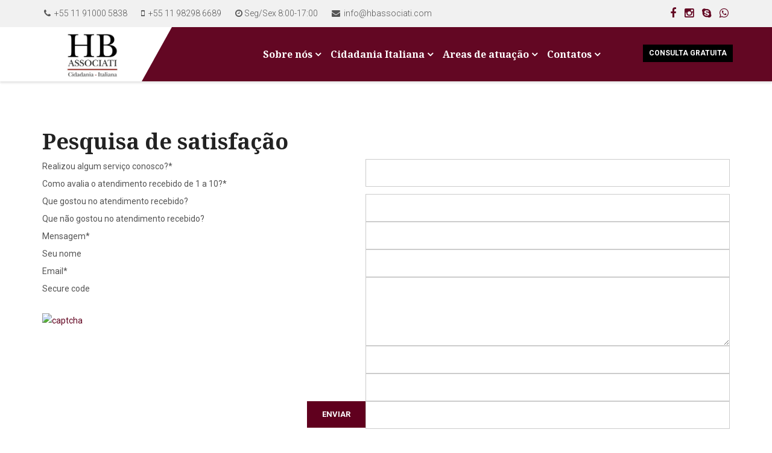

--- FILE ---
content_type: text/html; charset=utf-8
request_url: https://www.cidadaniaitalianaassistencia.com/questionario.html
body_size: 13611
content:
<!DOCTYPE html>
<html xmlns="http://www.w3.org/1999/xhtml" xml:lang="pt-br" lang="pt-br" dir="ltr">
    <head>
        <meta http-equiv="X-UA-Compatible" content="IE=edge">
            <meta name="viewport" content="width=device-width, initial-scale=1">
                                <!-- head -->
                <base href="https://www.cidadaniaitalianaassistencia.com/questionario.html" />
	<meta http-equiv="content-type" content="text/html; charset=utf-8" />
	<meta name="generator" content="Joomla! - Open Source Content Management" />
	<title>Pesquisa de satisfação</title>
	<link href="/images/european-union.png" rel="shortcut icon" type="image/vnd.microsoft.icon" />
	<link href="https://www.cidadaniaitalianaassistencia.com/component/search/?Itemid=696&amp;format=opensearch" rel="search" title="Pesquisa Cidadania italiana assistancia" type="application/opensearchdescription+xml" />
	<link href="/components/com_breezingforms/libraries/jquery/tooltip.css" rel="stylesheet" type="text/css" />
	<link href="/plugins/system/jcemediabox/css/jcemediabox.min.css?0072da39200af2a5f0dbaf1a155242cd" rel="stylesheet" type="text/css" />
	<link href="//fonts.googleapis.com/css?family=Roboto:100,100italic,300,300italic,regular,italic,500,500italic,700,700italic,900,900italic&amp;subset=greek-ext" rel="stylesheet" type="text/css" />
	<link href="//fonts.googleapis.com/css?family=Noto+Serif:regular,italic,700,700italic&amp;subset=greek-ext,latin-ext" rel="stylesheet" type="text/css" />
	<link href="//fonts.googleapis.com/css?family=Open+Sans:300,300italic,regular,italic,600,600italic,700,700italic,800,800italic&amp;subset=latin" rel="stylesheet" type="text/css" />
	<link href="/templates/ts_lawhouse/css/bootstrap.min.css" rel="stylesheet" type="text/css" />
	<link href="/templates/ts_lawhouse/css/font-awesome.min.css" rel="stylesheet" type="text/css" />
	<link href="/templates/ts_lawhouse/css/legacy.css" rel="stylesheet" type="text/css" />
	<link href="/templates/ts_lawhouse/css/template.css" rel="stylesheet" type="text/css" />
	<link href="/templates/ts_lawhouse/css/presets/preset1.css" rel="stylesheet" class="preset" type="text/css" />
	<link href="/templates/ts_lawhouse/css/custom.css" rel="stylesheet" type="text/css" />
	<link href="/templates/ts_lawhouse/css/frontend-edit.css" rel="stylesheet" type="text/css" />
	<link href="https://www.cidadaniaitalianaassistencia.com/modules/mod_ebwhatsappchat/assets/css/whatapp_style.css" rel="stylesheet" type="text/css" />
	<style type="text/css">


.bfClearfix:after {
content: ".";
display: block;
height: 0;
clear: both;
visibility: hidden;
}
.bfInline{
float:left;
}
.bfFadingClass{
display:none;
}body{font-family:Roboto, sans-serif; font-size:14px; font-weight:normal; }h1{font-family:Noto Serif, sans-serif; font-size:36px; font-weight:700; }h2{font-family:Noto Serif, sans-serif; font-size:28px; font-weight:700; }h3{font-family:Noto Serif, sans-serif; font-size:24px; font-weight:700; }h4{font-family:Noto Serif, sans-serif; font-size:18px; font-weight:700; }h5{font-family:Open Sans, sans-serif; font-weight:600; }h6{font-family:Open Sans, sans-serif; font-weight:600; }.sp-megamenu-parent{font-family:Noto Serif, sans-serif; font-size:16px; font-weight:700; }.fa-vk::before {
	content: "\f16d";
}
ul.social-icons > li a {
	color: #630723;
	font-size: 18px;
}
.social-icons.social-footer {
	float: none;
}
#sp-bottom .sp-module ul.social-footer li {
	float: left;
	border: 1px solid;
	padding: 10px;
	width: ;
}
.sp-module ul.social-footer > li > a::before {
	/* font-family: FontAwesome; */
	content: none;
	/* margin-right: 8px; */
}
.whatsappchat img.is-analytics {
	vertical-align: middle;
	display: table-cell;
}@media (min-width: 1400px) {
.container {
max-width: 1140px;
}
}#sp-top-bar{ background-color:#f1f1f1;color:#999999; }#sp-header{ padding:0 25px; }#sp-bottom{ background-color:#202020;color:#999999;padding:80px 0px; }#sp-footer{ background-color:#292929;color:#999999;padding:25px 0; }
	</style>
	<script type="application/json" class="joomla-script-options new">{"csrf.token":"a71b2e6838b978bc17b4c68a57be0013","system.paths":{"root":"","base":""}}</script>
	<script src="/media/system/js/mootools-core.js?e8d2e3e05b9701aab5398eb7f0f899fb" type="text/javascript"></script>
	<script src="/media/system/js/core.js?e8d2e3e05b9701aab5398eb7f0f899fb" type="text/javascript"></script>
	<script src="/media/system/js/mootools-more.js?e8d2e3e05b9701aab5398eb7f0f899fb" type="text/javascript"></script>
	<script src="/media/jui/js/jquery.min.js?e8d2e3e05b9701aab5398eb7f0f899fb" type="text/javascript"></script>
	<script src="/media/jui/js/jquery-noconflict.js?e8d2e3e05b9701aab5398eb7f0f899fb" type="text/javascript"></script>
	<script src="/media/jui/js/jquery-migrate.min.js?e8d2e3e05b9701aab5398eb7f0f899fb" type="text/javascript"></script>
	<script src="/components/com_breezingforms/libraries/jquery/jq.min.js" type="text/javascript"></script>
	<script src="/components/com_breezingforms/libraries/jquery/tooltip.js" type="text/javascript"></script>
	<script src="/plugins/system/jcemediabox/js/jcemediabox.min.js?d67233ea942db0e502a9d3ca48545fb9" type="text/javascript"></script>
	<script src="/templates/ts_lawhouse/js/bootstrap.min.js" type="text/javascript"></script>
	<script src="/templates/ts_lawhouse/js/smoothscroll.js" type="text/javascript"></script>
	<script src="/templates/ts_lawhouse/js/jquery.sticky.js" type="text/javascript"></script>
	<script src="/templates/ts_lawhouse/js/main.js" type="text/javascript"></script>
	<script src="/templates/ts_lawhouse/js/frontend-edit.js" type="text/javascript"></script>
	<script type="text/javascript">
<!--
			var inlineErrorElements = new Array();
			var bfSummarizers = new Array();
			var bfDeactivateField = new Array();
			var bfDeactivateSection = new Array();
			

                        function bf_validate_nextpage(element, action)
                        {
                            if(typeof bfUseErrorAlerts != "undefined"){
                             JQuery(".bfErrorMessage").html("");
                             JQuery(".bfErrorMessage").css("display","none");
                            }

                            error = ff_validation(ff_currentpage);
                            if (error != "") {
                               if(typeof bfUseErrorAlerts == ""){
                                   alert(error);
                                } else {
                                   bfShowErrors(error);
                                }
                                ff_validationFocus("");
                            } else {
                                ff_switchpage(ff_currentpage+1);
                                self.scrollTo(0,0);
                            }
                        }

			function bfCheckMaxlength(id, maxlength, showMaxlength){
				if( JQuery("#ff_elem"+id).val().length > maxlength ){
					JQuery("#ff_elem"+id).val( JQuery("#ff_elem"+id).val().substring(0, maxlength) );
				}
				if(showMaxlength){
					JQuery("#bfMaxLengthCounter"+id).text( "(" + (maxlength - JQuery("#ff_elem"+id).val().length) + " chars left)" );
				}
			}
			function bfRegisterSummarize(id, connectWith, type, emptyMessage, hideIfEmpty){
				bfSummarizers.push( { id : id, connectWith : connectWith, type : type, emptyMessage : emptyMessage, hideIfEmpty : hideIfEmpty } );
			}
			function bfField(name){
				var value = "";
				switch(ff_getElementByName(name).type){
					case "radio":
						if(JQuery("[name=\""+ff_getElementByName(name).name+"\"]:checked").val() != "" && typeof JQuery("[name=\""+ff_getElementByName(name).name+"\"]:checked").val() != "undefined"){
							value = JQuery("[name=\""+ff_getElementByName(name).name+"\"]:checked").val();
							if(!isNaN(value)){
								value = Number(value);
							}
						}
						break;
					case "checkbox":
					case "select-one":
					case "select-multiple":
						var nodeList = document["ff_form2"][""+ff_getElementByName(name).name+""];
						if(ff_getElementByName(name).type == "checkbox" && typeof nodeList.length == "undefined"){
							if(typeof JQuery("[name=\""+ff_getElementByName(name).name+"\"]:checked").val() != "undefined"){
								value = JQuery("[name=\""+ff_getElementByName(name).name+"\"]:checked").val();
								if(!isNaN(value)){
									value = Number(value);
								}
							}
						} else {
							var val = "";
							for(var j = 0; j < nodeList.length; j++){
								if(nodeList[j].checked || nodeList[j].selected){
									val += nodeList[j].value + ", ";
								}
							}
							if(val != ""){
								value = val.substr(0, val.length - 2);
								if(!isNaN(value)){
									value = Number(value);
								}
							}
						}
						break;
					default:
						if(!isNaN(ff_getElementByName(name).value)){
							value = Number(ff_getElementByName(name).value);
						} else {
							value = ff_getElementByName(name).value;
						}
				}
				return value;
			}
			function populateSummarizers(){
				// cleaning first

				for(var i = 0; i < bfSummarizers.length; i++){
					JQuery("#"+bfSummarizers[i].id).parent().css("display", "");
					JQuery("#"+bfSummarizers[i].id).html("<span class=\"bfNotAvailable\">"+bfSummarizers[i].emptyMessage+"</span>");
				}
				for(var i = 0; i < bfSummarizers.length; i++){
					var summVal = "";
					switch(bfSummarizers[i].type){
						case "bfTextfield":
						case "bfTextarea":
						case "bfHidden":
						case "bfCalendar":
						case "bfNumberInput":
                        case "bfCalendarResponsive":
						case "bfFile":
							if(JQuery("[name=\"ff_nm_"+bfSummarizers[i].connectWith+"[]\"]").val() != ""){
								JQuery("#"+bfSummarizers[i].id).text( JQuery("[name=\"ff_nm_"+bfSummarizers[i].connectWith+"[]\"]").val() ).html();
								var breakableText = JQuery("#"+bfSummarizers[i].id).html().replace(/\r/g, "").replace(/\n/g, "<br/>");

								if(breakableText != ""){
									var calc = null;
									eval( "calc = typeof bfFieldCalc"+bfSummarizers[i].id+" != \"undefined\" ? bfFieldCalc"+bfSummarizers[i].id+" : null" );
									if(calc){
										breakableText = calc(breakableText);
									}
								}

								JQuery("#"+bfSummarizers[i].id).html(breakableText);
								summVal = breakableText;
							}
						break;
						case "bfRadioGroup":
						case "bfCheckbox":
							if(JQuery("[name=\"ff_nm_"+bfSummarizers[i].connectWith+"[]\"]:checked").val() != "" && typeof JQuery("[name=\"ff_nm_"+bfSummarizers[i].connectWith+"[]\"]:checked").val() != "undefined"){
								var theText = JQuery("[name=\"ff_nm_"+bfSummarizers[i].connectWith+"[]\"]:checked").val();
								if(theText != ""){
									var calc = null;
									eval( "calc = typeof bfFieldCalc"+bfSummarizers[i].id+" != \"undefined\" ? bfFieldCalc"+bfSummarizers[i].id+" : null" );
									if(calc){
										theText = calc(theText);
									}
								}
								JQuery("#"+bfSummarizers[i].id).html( theText );
								summVal = theText;
							}
						break;
						case "bfCheckboxGroup":
						case "bfSelect":
							var val = "";
							var nodeList = document["ff_form2"]["ff_nm_"+bfSummarizers[i].connectWith+"[]"];

							for(var j = 0; j < nodeList.length; j++){
								if(nodeList[j].checked || nodeList[j].selected){
									val += nodeList[j].value + ", ";
								}
							}
							if(val != ""){
								var theText = val.substr(0, val.length - 2);
								if(theText != ""){
									var calc = null;
									eval( "calc = typeof bfFieldCalc"+bfSummarizers[i].id+" != \"undefined\" ? bfFieldCalc"+bfSummarizers[i].id+" : null" );
									if(calc){
										theText = calc(theText);
									}
								}
								JQuery("#"+bfSummarizers[i].id).html( theText );
								summVal = theText;
							}
						break;
					}

					if( ( bfSummarizers[i].hideIfEmpty && summVal == "" ) || ( typeof bfDeactivateField != "undefined" && bfDeactivateField["ff_nm_"+bfSummarizers[i].connectWith+"[]"] ) ){
                        JQuery("#"+bfSummarizers[i].id).parent().css("display", "none");
					} else {
                        JQuery("#"+bfSummarizers[i].id).parent().css("display", "block");
					}
				}
			}
var bfUseErrorAlerts = false;

				function bfShowErrors(error){
                                        JQuery(".bfErrorMessage").html("");
					JQuery(".bfErrorMessage").css("display","none");
					JQuery(".bfErrorMessage").fadeIn(1500);
					var allErrors = "";
					var errors = error.split("\n");
					for(var i = 0; i < errors.length; i++){
						allErrors += "<div class=\"bfError\">" + errors[i] + "</div>";
					}
					JQuery(".bfErrorMessage").html(allErrors);
					JQuery(".bfErrorMessage").css("display","");

                                        if(JQuery.bfvalidationEngine)
                                        {
                                            JQuery("#ff_form2").bfvalidationEngine({
                                              promptPosition: "bottomLeft",
                                              success :  false,
                                              failure : function() {}
                                            });

                                            for(var i = 0; i < inlineErrorElements.length; i++)
                                            {
                                                if(inlineErrorElements[i][1] != "")
                                                {
                                                    var prompt = null;

                                                    if(inlineErrorElements[i][0] == "bfCaptchaEntry"){
                                                        prompt = JQuery.bfvalidationEngine.buildPrompt("#bfCaptchaEntry",inlineErrorElements[i][1],"error");
                                                    }
                                                    else if(inlineErrorElements[i][0] == "bfReCaptchaEntry"){
                                                        // nothing here yet for recaptcha, alert is default
                                                        alert(inlineErrorElements[i][1]);
                                                    }
                                                    else if(typeof JQuery("#bfUploader"+inlineErrorElements[i][0]).get(0) != "undefined")
                                                    {
                                                        alert(inlineErrorElements[i][1]);
                                                        //prompt = JQuery.bfvalidationEngine.buildPrompt("#"+JQuery("#bfUploader"+inlineErrorElements[i][0]).val(),inlineErrorElements[i][1],"error");
                                                    }
                                                    else if(typeof JQuery(".bfSignature"+inlineErrorElements[i][0]).get(0) != "undefined")
                                                    {
                                                    	//alert(inlineErrorElements[i][1]);
                                                    	prompt = JQuery.bfvalidationEngine.buildPrompt(".bfSignature",inlineErrorElements[i][1],"error");
                                                    }
                                                    else
                                                    {
                                                        if(ff_getElementByName(inlineErrorElements[i][0])){
                                                            prompt = JQuery.bfvalidationEngine.buildPrompt("#"+ff_getElementByName(inlineErrorElements[i][0]).id,inlineErrorElements[i][1],"error");
                                                        }else{
                                                            alert(inlineErrorElements[i][1]);
                                                        }
                                                    }

                                                    JQuery(prompt).mouseover(
                                                        function(){
                                                            var inlineError = JQuery(this).attr("class").split(" ");
                                                            if(inlineError && inlineError.length && inlineError.length == 2){
                                                                var result = inlineError[1].split("formError");
                                                                if(result && result.length && result.length >= 1){
                                                                    JQuery.bfvalidationEngine.closePrompt("#"+result[0]);
                                                                }
                                                            }
                                                        }
                                                    );
                                                }
                                                else
                                                {
                                                    if(typeof JQuery("#bfUploader"+inlineErrorElements[i][0]).get(0) != "undefined")
                                                    {
                                                        //JQuery.bfvalidationEngine.closePrompt("#"+JQuery("#bfUploader"+inlineErrorElements[i][0]).val());
                                                    }
                                                    else
                                                    {
                                                        if(ff_getElementByName(inlineErrorElements[i][0])){
                                                            JQuery.bfvalidationEngine.closePrompt("#"+ff_getElementByName(inlineErrorElements[i][0]).id);
                                                        }
                                                    }
                                                }
                                            }
                                            inlineErrorElements = new Array();
                                        }
				}
		    bfToggleFieldsLoaded = false;
		    bfSectionFieldsDeactivated = false;
			JQuery(document).ready(function() {
			    if(typeof bfFade != "undefined")bfFade();
				if(typeof bfSetElemWrapBg != "undefined")bfSetElemWrapBg();
				if(typeof bfRollover != "undefined")bfRollover();
				if(typeof bfRollover2 != "undefined")bfRollover2();
				if(typeof bfRegisterToggleFields != "undefined"){ 
				    bfRegisterToggleFields(); 
                }else{
                    bfToggleFieldsLoaded = true;
                }
				if(typeof bfDeactivateSectionFields != "undefined"){ 
				    bfDeactivateSectionFields(); 
				}else{
				    bfSectionFieldsDeactivated = true;
				}
                if(JQuery.bfvalidationEngine)
                {
                    JQuery.bfvalidationEngineLanguage.newLang();
                    JQuery(".ff_elem").change(
                        function(){
                            JQuery.bfvalidationEngine.closePrompt(this);
                        }
                    );
                }
				JQuery(".bfQuickMode .hasTip").css("color","inherit"); // fixing label text color issue
				JQuery(".bfQuickMode .bfTooltip").css("color","inherit"); // fixing label text color issue
                JQuery("input[type=text]").bind("keypress", function(evt) {
                    if(evt.keyCode == 13) {
                        evt.preventDefault();
                    }
                });
			});
		//-->jQuery(document).ready(function(){WfMediabox.init({"base":"\/","theme":"standard","width":"","height":"","lightbox":0,"shadowbox":0,"icons":1,"overlay":1,"overlay_opacity":0.8,"overlay_color":"#000000","transition_speed":500,"close":2,"scrolling":"fixed","labels":{"close":"Close","next":"Next","previous":"Previous","cancel":"Cancel","numbers":"{{numbers}}","numbers_count":"{{current}} of {{total}}","download":"Download"}});});
var sp_preloader = '0';

var sp_gotop = '1';

var sp_offanimation = 'default';

	</script>
	<link rel="stylesheet" href="/components/com_breezingforms/themes/quickmode/system.css" />
	<!--[if IE 7]>
<link rel="stylesheet" href="/components/com_breezingforms/themes/quickmode/system.ie7.css" />
<![endif]-->
	<!--[if IE 6]>
<link rel="stylesheet" href="/components/com_breezingforms/themes/quickmode/system.ie6.css" />
<![endif]-->
	<!--[if IE]>
<link rel="stylesheet" href="/components/com_breezingforms/themes/quickmode/system.ie.css" />
<![endif]-->
	<link rel="stylesheet" href="/media/breezingforms/themes/default/theme.css" />

                <!-- Google Tag Manager -->
<script>(function(w,d,s,l,i){w[l]=w[l]||[];w[l].push({'gtm.start':
new Date().getTime(),event:'gtm.js'});var f=d.getElementsByTagName(s)[0],
j=d.createElement(s),dl=l!='dataLayer'?'&l='+l:'';j.async=true;j.src=
'https://www.googletagmanager.com/gtm.js?id='+i+dl;f.parentNode.insertBefore(j,f);
})(window,document,'script','dataLayer','GTM-PB9JVCM');</script>
<!-- End Google Tag Manager -->
                <script>
(function(i,s,o,g,r,a,m){i['GoogleAnalyticsObject']=r;i[r]=i[r]||function(){
(i[r].q=i[r].q||[]).push(arguments)},i[r].l=1*new Date();a=s.createElement(o),
m=s.getElementsByTagName(o)[0];a.async=1;a.src=g;m.parentNode.insertBefore(a,m)
})(window,document,'script','//www.google-analytics.com/analytics.js','ga');
ga('create', 'UA-9103628-1', 'auto');
ga('send', 'pageview');
</script>
</head>
                <body class="site com-breezingforms view-form no-layout no-task itemid-696 pt-br ltr  layout-fluid off-canvas-menu-init">

                    <div class="off-canvas-menu-wrap">
                        <div class="body-innerwrapper">
<section id="sp-top-bar"><div class="container"><div class="row"><div id="sp-top1" class="col-12 col-lg-10 "><div class="sp-column "><ul class="sp-contact-info"><li class="sp-contact-phone"><i class="fa fa-phone" aria-hidden="true"></i> <a href="tel:+5511910005838">+55 11 91000 5838</a></li><li class="sp-contact-mobile"><i class="fa fa-mobile" aria-hidden="true"></i> <a href="tel:+5511982986689">+55 11 98298 6689</a></li><li class="sp-contact-time"><i class="fa fa-clock-o" aria-hidden="true"></i>Seg/Sex 8:00-17:00</li><li class="sp-contact-email"><i class="fa fa-envelope" aria-hidden="true"></i> <a href="mailto:info@hbassociati.com">info@hbassociati.com</a></li></ul></div></div><div id="sp-top2" class="col-12 col-lg-2 "><div class="sp-column "><ul class="social-icons"><li><a target="_blank" href="https://www.facebook.com/cidadaniaitalianaassistencia/"><i class="fa fa-facebook"></i></a></li><li><a target="_blank" href="https://www.instagram.com/hbassociati/"><i class="fa fa-vk"></i></a></li><li><a href="skype:marcopaky?chat"><i class="fa fa-skype"></i></a></li><li><a target="_blank" href="https://wa.me/5511912064800"><i class="fa fa-whatsapp"></i></a></li></ul></div></div></div></div></section><header id="sp-header"><div class="container"><div class="row"><div id="sp-logo" class="col-8 col-lg-2 "><div class="sp-column "><h1 class="logo"><a href="/"><img class="sp-default-logo" src="/images/fotos/aree-attuazione/Logo_nuovo-4.png" alt="Cidadania italiana assistancia"><img class="sp-retina-logo" src="/images/fotos/aree-attuazione/Logo_nuovo-4.png" alt="Cidadania italiana assistancia" width="1488" height="670"></a></h1></div></div><div id="sp-menu" class="col-4 col-lg-8 "><div class="sp-column ">			<div class='sp-megamenu-wrapper'>
				<a id="offcanvas-toggler" class="visible-sm visible-xs" href="#"><i class="fa fa-bars"></i></a>
				<ul class="sp-megamenu-parent menu-fade-up hidden-sm hidden-xs"><li class="sp-menu-item sp-has-child"><a  href="javascript:void(0);"  >Sobre nós</a><div class="sp-dropdown sp-dropdown-main sp-menu-right" style="width: 315px;"><div class="sp-dropdown-inner"><ul class="sp-dropdown-items"><li class="sp-menu-item"><a  href="/nosso-escritorio.html"  >Nosso escritório</a></li><li class="sp-menu-item"><a  href="/nossa-historia.html"  >Nossa historia</a></li><li class="sp-menu-item"><a  href="/estrutura-do-escritorio.html"  >Nossos curriculum vitae</a></li><li class="sp-menu-item"><a  href="/nossos-resultados.html"  >Nossos resultados</a></li><li class="sp-menu-item"><a  href="/galeria-de-fotos.html"  >Galeria de fotos</a></li></ul></div></div></li><li class="sp-menu-item sp-has-child"><a  href="javascript:void(0);"  >Cidadania Italiana</a><div class="sp-dropdown sp-dropdown-main sp-menu-right" style="width: 315px;"><div class="sp-dropdown-inner"><ul class="sp-dropdown-items"><li class="sp-menu-item"><a  href="/a-cidadania-italiana.html"  > A cidadania italiana</a></li><li class="sp-menu-item"><a  href="/roteiro.html"  >Roteiro (passo a passo)</a></li><li class="sp-menu-item"><a  href="/noticias-sobre-cidadania-italiana.html"  >Noticias sobre a cidadania</a></li><li class="sp-menu-item"><a  href="/videos-sobre-cidadania.html"  >Vídeos sobre a cidadania</a></li><li class="sp-menu-item"><a  href="/novos-casos-resolvidos.html"  >Novos processos finalizados</a></li><li class="sp-menu-item"><a  href="/historia.html"  >Um pouco de historia...</a></li><li class="sp-menu-item"><a  href="/ser-cidadao-europeu.html"  >Ser cidadão europeu</a></li><li class="sp-menu-item"><a  href="/leis.html"  >Leis sobre a cidadania</a></li><li class="sp-menu-item"><a  href="/glossario.html"  >Glossário da cidadania</a></li><li class="sp-menu-item"><a  href="/perguntas-frequentes.html"  >Perguntas frequentes</a></li></ul></div></div></li><li class="sp-menu-item sp-has-child"><a  href="javascript:void(0);"  >Areas de atuação</a><div class="sp-dropdown sp-dropdown-main sp-menu-right" style="width: 315px;"><div class="sp-dropdown-inner"><ul class="sp-dropdown-items"><li class="sp-menu-item"><a  href="/busca-de-certidoes.html"  >Busca de certidões na Itália</a></li><li class="sp-menu-item"><a  href="/busca-de-certidoes-no-brasil.html"  >Busca de certidões no Brasil</a></li><li class="sp-menu-item"><a  href="/analise-gratuita.html"  >Análise de documentos</a></li><li class="sp-menu-item"><a  href="/traducao-legalizacao.html"  >Tradução e apostila</a></li><li class="sp-menu-item"><a  href="/montagem-do-processo.html"  >Montagem do processo</a></li><li class="sp-menu-item"><a  href="/processo-judicial.html"  >Cidadania via judicial sem ir a Itália</a></li><li class="sp-menu-item"><a  href="/cidadania-italiana.html"  >Processo de cidadania na Itália</a></li><li class="sp-menu-item"><a  href="/cidadania-materna.html"  >Processo de cidadania materna</a></li><li class="sp-menu-item"><a  href="/outros-servicos.html"  >Outros serviços</a></li><li class="sp-menu-item"><a  href="/parceria-estrategica-com-a-hb-associati.html"  >Parceria Estratégica com a HB Associati </a></li></ul></div></div></li><li class="sp-menu-item sp-has-child"><a  href="/news.html"  >Contatos</a><div class="sp-dropdown sp-dropdown-main sp-menu-right" style="width: 315px;"><div class="sp-dropdown-inner"><ul class="sp-dropdown-items"><li class="sp-menu-item"><a  href="/contatos.html"  >Contatos</a></li><li class="sp-menu-item"><a  href="/consulta-gratuita.html"  >Consulta sobre cidadania italiana</a></li><li class="sp-menu-item active"><a  href="/questionario.html"  >Pesquisa de satisfação</a></li></ul></div></div></li></ul>			</div>
		</div></div><div id="sp-consult" class="col-lg-2 d-none d-lg-block"><div class="sp-column consult-menu-area"><div class="sp-module  ccc"><div class="sp-module-content">

<div class="custom ccc"  >
	<p><a class="btn btn-primary" href="/consulta-gratuita.html">Consulta gratuita</a></p></div>
</div></div></div></div></div></div></header><section id="sp-page-title"><div class="row"><div id="sp-title" class="col-lg-12 "><div class="sp-column "></div></div></div></section><section id="sp-main-body"><div class="container"><div class="row"><div id="sp-component" class="col-lg-12 "><div class="sp-column "><div id="system-message-container">
	</div>
<h1>Pesquisa de satisfação</h1>

<!-- BreezingForms VFree (build 940) Copyright(c) 2008-2013 by Markus Bopp | FacileForms Copyright 2004-2006 by Peter Koch, Chur, Switzerland.  All rights reserved. -->
<div class="bfClearfix">
<script type="text/javascript">
<!--
ff_processor=new Object();ff_processor.okrun=true;ff_processor.ip='3.129.92.208';ff_processor.agent='Mozilla/5.0 (Macintosh; Intel Mac OS X 10_15_7) AppleWebKit/537.36 (KHTML, like Gecko) Chrome/131.0.0.0 Safari/537.36; ClaudeBot/1.0; +claudebot@anthropic.com)';
ff_processor.browser='Mozilla/5.0 (Macintosh; Intel Mac OS X 10_15_7) AppleWebKit/537.36 (KHTML, like Gecko) Chrome/131.0.0.0 Safari/537.36; ClaudeBot/1.0; +claudebot@anthropic.com)';ff_processor.opsys='mac';ff_processor.provider='Unknown';ff_processor.submitted='2026-01-18 08:41:40';
ff_processor.form=2;ff_processor.form_id='ff_form2';ff_processor.page=1;ff_processor.target=1;ff_processor.runmode=0;ff_processor.inframe=0;ff_processor.inline=0;ff_processor.template=0;ff_processor.homepage='https://www.cidadaniaitalianaassistencia.com';
ff_processor.mossite='https://www.cidadaniaitalianaassistencia.com';ff_processor.images='https://www.cidadaniaitalianaassistencia.com/components/com_breezingforms/images';ff_processor.border=0;ff_processor.align=1;ff_processor.top=0;ff_processor.suffix='';
ff_processor.status=null;ff_processor.message=null;ff_processor.record_id=null;ff_processor.showgrid=false;ff_processor.traceBuffer=null;
//-->
</script>
<script type="text/javascript" src="/components/com_breezingforms/facileforms.js"></script>
<table style="display:none;width:100%;" id="bfReCaptchaWrap"><tr><td><div id="bfReCaptchaDiv"></div></td></tr></table><div id="ff_formdiv2" class="bfFormDiv"><div class="bfPage-tl"><div class="bfPage-tr"><div class="bfPage-t"></div></div></div><div class="bfPage-l"><div class="bfPage-r"><div class="bfPage-m bfClearfix">
<script type="text/javascript">
<!--

function checkFileExtensions(){
			return true;
		}
		

				function bfAjaxObject101() {
					this.createRequestObject = function() {
						try {
							var ro = new XMLHttpRequest();
						}
						catch (e) {
							var ro = new ActiveXObject("Microsoft.XMLHTTP");
						}
						return ro;
					}
					this.sndReq = function(action, url, data) {
						if (action.toUpperCase() == "POST") {
							this.http.open(action,url,true);
							this.http.setRequestHeader("Content-Type","application/x-www-form-urlencoded");
							this.http.onreadystatechange = this.handleResponse;
							this.http.send(data);
						}
						else {
							this.http.open(action,url + "?" + data,true);
							this.http.onreadystatechange = this.handleResponse;
							this.http.send(null);
						}
					}
					this.handleResponse = function() {
						if ( me.http.readyState == 4) {
							if (typeof me.funcDone == "function") { me.funcDone();}
							var rawdata = me.http.responseText.split("|");
							for ( var i = 0; i < rawdata.length; i++ ) {
								var item = (rawdata[i]).split("=>");
								if (item[0] != "") {
									if (item[1].substr(0,3) == "%V%" ) {
										document.getElementById(item[0]).value = item[1].substring(3);
									}
									else {
										if(item[1] == "true"){
                                                                                    if(typeof bfDoFlashUpload != 'undefined'){
                                                                                        bfDoFlashUpload();
                                                                                    } else {
									   		ff_submitForm2();
                                                                                    }
									   } else {
                                                                                if(typeof JQuery != "undefined" && JQuery("#bfSubmitMessage"))
									        {
                                                                                    JQuery("#bfSubmitMessage").css("visibility","hidden");
                                                                                    JQuery("#bfSubmitMessage").css("display","none");
									        }
                                                                                if(typeof bfUseErrorAlerts == "undefined"){
                                                                                    alert("The captcha is missing or wrong!");
									        } else {
                                                                                   if(typeof inlineErrorElements != "undefined"){
                                                                                     inlineErrorElements.push(["bfCaptchaEntry","The captcha is missing or wrong!"]);
                                                                                   }
									           bfShowErrors("The captcha is missing or wrong!");
									        }
                                                                                if(typeof ladda_button != "undefined"){
                                                                                    
                                                                                    bf_restore_submitbutton();
                                                                                }
                                                                                
											document.getElementById('ff_capimgValue').src = '/components/com_breezingforms/images/captcha/securimage_show.php?bfMathRandom=' + Math.random();
											document.getElementById('bfCaptchaEntry').value = "";
											if(ff_currentpage != 1)ff_switchpage(1);
											document.getElementById('bfCaptchaEntry').focus();
                                                                                        if(document.getElementById("bfSubmitButton")){
                                                                                            document.getElementById("bfSubmitButton").disabled = false;
                                                                                        }
                                                                                        if(typeof JQuery != "undefined"){JQuery(".bfCustomSubmitButton").prop("disabled", false);}
										}
                                                                                
									}
								}
							}
						}
						if ((me.http.readyState == 1) && (typeof me.funcWait == "function")) { me.funcWait(); }
					}
					var me = this;
					this.http = this.createRequestObject();

					var funcWait = null;
					var funcDone = null;
				}

				function bfCheckCaptcha(){
					if(checkFileExtensions()){
                                               var ao = new bfAjaxObject101();
                                               ao.sndReq("get","/component/breezingforms/raw/true/checkCaptcha/true/tmpl/component.html?raw=true&checkCaptcha=true&Itemid=0&tmpl=component&value="+document.getElementById("bfCaptchaEntry").value,"");
					}
				}function ff_initialize(condition)
{if(condition=='formentry'){ff_questionario_init();}}
onload=function()
{ff_initialize('formentry');ff_initialize('pageentry');if(ff_processor&&ff_processor.traceBuffer)ff_traceWindow();}
function ff_questionario_init()
{jQuery('#ff_elem46').addClass('.sppb-btn, .sppb-btn-success, .btn btn-primary');}
function ff_submitForm()
{if(document.getElementById('bfSubmitButton')){document.getElementById('bfSubmitButton').disabled=true;}if(typeof JQuery!='undefined'){JQuery('.bfCustomSubmitButton').prop('disabled',true);}bfCheckCaptcha();}function ff_submitForm2()
{if(document.getElementById('bfSubmitButton')){document.getElementById('bfSubmitButton').disabled=true;}if(typeof JQuery!='undefined'){JQuery('.bfCustomSubmitButton').prop('disabled',true);}if(typeof bf_ajax_submit!='undefined'){bf_ajax_submit()}else{document.ff_form2.submit();}
}
var ff_validationFocusName='';
var ff_elements=[['ff_elem544','ff_div544','bfFakeName',1,544],['ff_elem545','ff_div545','bfFakeName2',1,545],['ff_elem546','ff_div546','bfFakeName3',1,546],['ff_elem547','ff_div547','bfFakeName4',1,547],['ff_elem36','ff_div36','bfQuickMode1188961',1,36],
['ff_elem40','ff_div40','bfQuickMode7671710',1,40],['ff_elem41','ff_div41','bfQuickMode6918687',1,41],['ff_elem42','ff_div42','bfQuickMode3075651',1,42],['ff_elem43','ff_div43','bfQuickMode6568000',1,43],['ff_elem44','ff_div44','bfQuickMode3522085',1,44],
['ff_elem45','ff_div45','bfQuickMode7984968',1,45],['ff_elem217','ff_div217','bfQuickMode7582228',1,217],['ff_elem46','ff_div46','bfQuickMode5948380',1,46]
];
function ff_getElementByName(name)
{if(name.substr(0,6)=='ff_nm_')name=name.substring(6,name.length-2);for(var i=0;i<ff_elements.length;i++)
if(ff_elements[i][2]==name)
return eval('document.ff_form2.'+ff_elements[i][0]);return null;}
function ff_getPageByName(name)
{if(name.substr(0,6)=='ff_nm_')name=name.substring(6,name.length-2);for(var i=0;i<ff_elements.length;i++)
if(ff_elements[i][2]==name)
return ff_elements[i][3];return 0;}
var ff_currentpage=1;
function ff_switchpage(page){if(document.getElementById("bfPage1"))document.getElementById("bfPage1").style.display="none";if(document.getElementById("bfPage"+page))document.getElementById("bfPage"+page).style.display="";ff_currentpage=page;ff_initialize("pageentry");
}
function ff_validationFocus(name)
{if(name==undefined||name==''){if(ff_validationFocusName!=''){ff_switchpage(ff_getPageByName(ff_validationFocusName));if(ff_getElementByName(ff_validationFocusName).focus){ff_getElementByName(ff_validationFocusName).focus();}}}else{if(ff_validationFocusName=='')
ff_validationFocusName=name;}}
function ff_validemail(element,message)
{var check=/^([a-zA-Z0-9_\.\-])+\@(([a-zA-Z0-9\-])+\.)+([a-zA-Z0-9]{2,4})+$/;if(!check.test(element.value)){if(message=='')message=element.name+" is no valid email address.\n";ff_validationFocus(element.name);return message;}return '';}
function ff_valuenotempty(element,message)
{if(element.value!='')return '';if(message=='')message="Please enter "+element.name+".\n";ff_validationFocus(element.name);return message;}
function ff_validation(page)
{if(typeof inlineErrorElements!='undefined')inlineErrorElements=new Array();error='';ff_validationFocusName='';if(page==1||page==0){if(typeof bfDeactivateField=='undefined'||!bfDeactivateField['ff_nm_bfQuickMode1188961[]']){errorout=ff_valuenotempty(document.ff_form2['ff_nm_bfQuickMode1188961[]'],"Error\n");
error+=errorout
if(typeof inlineErrorElements!='undefined'){inlineErrorElements.push(["bfQuickMode1188961",errorout]);}}if(typeof bfDeactivateField=='undefined'||!bfDeactivateField['ff_nm_bfQuickMode7671710[]']){errorout=ff_valuenotempty(document.ff_form2['ff_nm_bfQuickMode7671710[]'],"Error\n");
error+=errorout
if(typeof inlineErrorElements!='undefined'){inlineErrorElements.push(["bfQuickMode7671710",errorout]);}}if(typeof bfDeactivateField=='undefined'||!bfDeactivateField['ff_nm_bfQuickMode6568000[]']){errorout=ff_valuenotempty(document.ff_form2['ff_nm_bfQuickMode6568000[]'],"Error\n");
error+=errorout
if(typeof inlineErrorElements!='undefined'){inlineErrorElements.push(["bfQuickMode6568000",errorout]);}}if(typeof bfDeactivateField=='undefined'||!bfDeactivateField['ff_nm_bfQuickMode7984968[]']){errorout=ff_validemail(document.ff_form2['ff_nm_bfQuickMode7984968[]'],"ERROR MAIL\n");
error+=errorout
if(typeof inlineErrorElements!='undefined'){inlineErrorElements.push(["bfQuickMode7984968",errorout]);}}}if(error!=""&&document.getElementById('ff_capimgValue')){document.getElementById('ff_capimgValue').src='/components/com_breezingforms/images/captcha/securimage_show.php?bfMathRandom='+Math.random();
document.getElementById('bfCaptchaEntry').value="";}if(error!=""&&document.getElementById("bfSubmitButton")){document.getElementById("bfSubmitButton").disabled=false;}if(error!=""&&typeof JQuery!="undefined"){JQuery(".bfCustomSubmitButton").prop("disabled",false);}
return error;}
function ff_validate_submit(element,action)
{if(typeof bfUseErrorAlerts!='undefined'){JQuery(".bfErrorMessage").html('');JQuery(".bfErrorMessage").css("display","none");}error=ff_validation(0);if(error!=''){if(typeof bfUseErrorAlerts=='undefined'){alert(error);}else{bfShowErrors(error);}ff_validationFocus();
}else
ff_submitForm();}
function ff_resetForm(element,action)
{eval('document.'+ff_processor.form_id).reset();}
function ff_validate_prevpage(element,action)
{if(typeof bfUseErrorAlerts!='undefined'){JQuery(".bfErrorMessage").html('');JQuery(".bfErrorMessage").css("display","none");}error=ff_validation(ff_currentpage);if(error!=''){if(typeof bfUseErrorAlerts=='undefined'){alert(error);}else{bfShowErrors(error);
}ff_validationFocus('');}else{if(ff_currentpage>1){ff_switchpage(ff_currentpage-1);self.scrollTo(0,0);}}}
function ff_validate_nextpage(element,action)
{if(typeof bfUseErrorAlerts!='undefined'){JQuery(".bfErrorMessage").html('');JQuery(".bfErrorMessage").css("display","none");}error=ff_validation(ff_currentpage);if(error!=''){if(typeof bfUseErrorAlerts=='undefined'){alert(error);}else{bfShowErrors(error);
}ff_validationFocus('');}else{ff_switchpage(ff_currentpage+1);self.scrollTo(0,0);}}
//-->
</script>
<form data-ajax="false"  action="https://www.cidadaniaitalianaassistencia.com/questionario.html" method="post" name="ff_form2" id="ff_form2" enctype="multipart/form-data" accept-charset="utf-8" onsubmit="return false;" class="bfQuickMode">
<div id="bfPage1" class="bfPage">
<span class="bfErrorMessage" style="display:none"></span>
<section class="bfElemWrap bfLabelLeft" id="bfElemWrap36">
<label id="bfLabel36" for="ff_elem36">Realizou algum serviço conosco?<span class="bfRequired">*</span> 
</label>
<input class="ff_elem" type="text" name="ff_nm_bfQuickMode1188961[]" value="" id="ff_elem36"/>
</section>
<section class="bfElemWrap bfLabelLeft" id="bfElemWrap40">
<label id="bfLabel40" for="ff_elem40">Como avalia o atendimento recebido de 1 a 10?<span class="bfRequired">*</span> 
</label>
<input class="ff_elem" type="text" name="ff_nm_bfQuickMode7671710[]" value="" id="ff_elem40"/>
</section>
<section class="bfElemWrap bfLabelLeft" id="bfElemWrap41">
<label id="bfLabel41" for="ff_elem41">Que gostou no atendimento recebido?</label>
<input class="ff_elem" type="text" name="ff_nm_bfQuickMode6918687[]" value="" id="ff_elem41"/>
</section>
<section class="bfElemWrap bfLabelLeft" id="bfElemWrap42">
<label id="bfLabel42" for="ff_elem42">Que não gostou no atendimento recebido?</label>
<input class="ff_elem" type="text" name="ff_nm_bfQuickMode3075651[]" value="" id="ff_elem42"/>
</section>
<section class="bfElemWrap bfLabelLeft" id="bfElemWrap43">
<label id="bfLabel43" for="ff_elem43">Mensagem<span class="bfRequired">*</span> 
</label>
<textarea cols="20" rows="5" class="ff_elem" name="ff_nm_bfQuickMode6568000[]" id="ff_elem43"></textarea>
</section>
<section class="bfElemWrap bfLabelLeft" id="bfElemWrap44">
<label id="bfLabel44" for="ff_elem44">Seu nome</label>
<input class="ff_elem" type="text" name="ff_nm_bfQuickMode3522085[]" value="" id="ff_elem44"/>
</section>
<section class="bfElemWrap bfLabelLeft" id="bfElemWrap45">
<label id="bfLabel45" for="ff_elem45">Email<span class="bfRequired">*</span> 
</label>
<input class="ff_elem" type="text" name="ff_nm_bfQuickMode7984968[]" value="" id="ff_elem45"/>
</section>
<section class="bfElemWrap bfLabelLeft" id="bfElemWrap217">
<label id="bfLabel217" for="bfCaptchaEntry">Secure code</label>
<span class="bfCaptcha">
<img alt="" width="230" id="ff_capimgValue" class="ff_capimg" src="/components/com_breezingforms/images/captcha/securimage_show.php"/>
<br/><input  autocomplete="off" class="ff_elem" type="text" name="bfCaptchaEntry" id="bfCaptchaEntry" />
<a href="#" class="ff_elem" onclick="document.getElementById('bfCaptchaEntry').value='';document.getElementById('bfCaptchaEntry').focus();document.getElementById('ff_capimgValue').src = '/components/com_breezingforms/images/captcha/securimage_show.php?bfMathRandom=' + Math.random(); return false"><img alt="captcha" src="/components/com_breezingforms/images/captcha/refresh-captcha.png" /></a>
</span>
</section>
<section class="bfElemWrap bfLabelRight" id="bfElemWrap46">
<button type="button" class="ff_elem bfCustomSubmitButton" value="Enviar" onclick="if(typeof bf_htmltextareainit != 'undefined'){ bf_htmltextareainit() }populateSummarizers();if(document.getElementById('bfPaymentMethod')){document.getElementById('bfPaymentMethod').value='';};ff_validate_submit(this,'click');return false;" type="submit" name="ff_nm_bfQuickMode5948380[]" id="ff_elem46"><span>Enviar</span></button>
</section>
</div>
<noscript>Please turn on javascript to submit your data. Thank you!</noscript>
<input type="hidden" name="ff_contentid" value="0"/>
<input type="hidden" name="ff_applic" value=""/>
<input type="hidden" name="ff_record_id" value=""/>
<input type="hidden" name="ff_module_id" value="0"/>
<input type="hidden" name="ff_form" value="2"/>
<input type="hidden" name="ff_task" value="submit"/>
<input type="hidden" name="option" value="com_breezingforms"/>
<input type="hidden" name="Itemid" value="696"/>
</form>
</div></div></div><div class="bfPage-bl"><div class="bfPage-br"><div class="bfPage-b"></div></div></div></div><!-- form end -->
<div style="clear:both; display: block; text-align: center; margin-top: 20px;"><span style="margin: 0 auto;">Powered by BreezingForms</span></div></div>
</div></div></div></div></section><section id="sp-bottom"><div class="container"><div class="row"><div id="sp-bottom1" class="col-md-6 col-lg-3 "><div class="sp-column "><div class="sp-module "><h3 class="sp-module-title">HB Associati</h3><div class="sp-module-content">

<div class="custom"  >
	<p style="text-align: justify;">Fundado em&nbsp;2007 pelos Dr. Marco Pascarella e Dr. Claudio Antonino Laganà, o escritório de advogados italianos "HB Associati", adquiriu experiência e sucessos ao longo do tempo na área da cidadania italiana por descendência e ocupa uma posição de&nbsp;referencia no mercado atual.</p>
<p><a title="This website runs on green hosting - verified by thegreenwebfoundation.org" href="https://www.thegreenwebfoundation.org/green-web-check/?url=https%3A%2F%2Fwww.cidadaniaitalianaassistencia.com%2F" target="_blank" rel="noopener"><img src="https://api.thegreenwebfoundation.org/greencheckimage/www.cidadaniaitalianaassistencia.com?nocache=true" alt="This website is hosted Green - checked by thegreenwebfoundation.org" /></a></p></div>
</div></div><div class="sp-module "><div class="sp-module-content">

<div class="custom"  >
	<ul class="social-icons social-footer">
<li><a href="https://www.facebook.com/cidadaniaitalianaassistencia/" target="_blank" rel="noopener"><i class="fa fa-facebook"></i></a></li>
<li><a href="https://www.instagram.com/hbassociati/" target="_blank" rel="noopener"><i class="fa fa-vk"></i></a></li>
<li><a href="skype:marcopaky?chat"><i class="fa fa-skype"></i></a></li>
<li><a href="https://wa.me/5511982492026" target="_blank" rel="noopener"><i class="fa fa-whatsapp"></i></a></li>
</ul></div>
</div></div></div></div><div id="sp-bottom2" class="col-md-6 col-lg-3 "><div class="sp-column "><div class="sp-module "><h3 class="sp-module-title">Quem somos</h3><div class="sp-module-content"><ul class="nav menu mod-list">
<li class="item-666"><a href="/nosso-escritorio.html" >Nosso escritório</a></li><li class="item-667"><a href="/nossa-historia.html" >Nossa historia</a></li><li class="item-669"><a href="/estrutura-do-escritorio.html" >Nossos curriculum vitae</a></li><li class="item-668"><a href="/nossos-resultados.html" >Nossos resultados</a></li><li class="item-670"><a href="/galeria-de-fotos.html" >Galeria de fotos</a></li></ul>
</div></div></div></div><div id="sp-bottom3" class="col-md-6 col-lg-6 "><div class="sp-column "><div class="sp-module "><h3 class="sp-module-title">Contatos</h3><div class="sp-module-content">

<div class="custom"  >
	<h4><i class="fa fa-map-marker"></i>&nbsp;Endereços</h4>
<p><strong>Escritório&nbsp;de advocacia HB ASSOCIATI<br /></strong>Via Guglielmo Pepe n. 43, 89127 - Reggio Calabria, Italia<br /><strong>Sede&nbsp;Brasil</strong><br />Av. Paulista 807, São Paulo, Brasil</p>
<h4><i class="fa fa-envelope-o"></i> Email</h4>
<p><span style="color: #999999;"><a style="color: #999999;" href="mailto:info@cidadaniaitalianaassistencia.com">info@hbassociati.com</a></span></p>
<h4><i class="fa fa-phone"></i> Phone No&nbsp;</h4>
<p>+55 11 98298 6689&nbsp;<br />+55 11 91000 5838</p>
<h4>Whatsapp</h4>
<p><a href="https://wa.me/5511982492026" target="_blank" rel="noopener">+55 11 95204 8929</a></p></div>
</div></div></div></div></div></div></section><footer id="sp-footer"><div class="container"><div class="row"><div id="sp-footer1" class="col-lg-12 "><div class="sp-column "><span class="sp-copyright"> © HB Associati SRL. Todos direitos reservados.</span></div></div></div></div></footer>                        </div> <!-- /.body-innerwrapper -->
                    </div> <!-- /.off-canvas-menu-wrap -->

                    <!-- Off Canvas Menu -->
                    <div class="offcanvas-menu">
                        <a href="#" class="close-offcanvas"><i class="fa fa-remove"></i></a>
                        <div class="offcanvas-inner">
                                                            <div class="sp-module "><h3 class="sp-module-title">Search</h3><div class="sp-module-content"><div class="search">
	<form action="/questionario.html" method="post">
		<input name="searchword" id="mod-search-searchword" maxlength="200"  class="inputbox search-query" type="text" size="20" placeholder="Pesquisar..." />		<input type="hidden" name="task" value="search" />
		<input type="hidden" name="option" value="com_search" />
		<input type="hidden" name="Itemid" value="696" />
	</form>
</div>
</div></div><div class="sp-module "><div class="sp-module-content"><ul class="nav menu mod-list">
<li class="item-611 divider deeper parent"><span class="separator ">Sobre nós</span>
<ul class="nav-child unstyled small"><li class="item-666"><a href="/nosso-escritorio.html" >Nosso escritório</a></li><li class="item-667"><a href="/nossa-historia.html" >Nossa historia</a></li><li class="item-669"><a href="/estrutura-do-escritorio.html" >Nossos curriculum vitae</a></li><li class="item-668"><a href="/nossos-resultados.html" >Nossos resultados</a></li><li class="item-670"><a href="/galeria-de-fotos.html" >Galeria de fotos</a></li></ul></li><li class="item-520 deeper parent"><span class="nav-header ">Cidadania Italiana</span>
<ul class="nav-child unstyled small"><li class="item-681"><a href="/a-cidadania-italiana.html" > A cidadania italiana</a></li><li class="item-682"><a href="/roteiro.html" >Roteiro (passo a passo)</a></li><li class="item-692"><a href="/noticias-sobre-cidadania-italiana.html" >Noticias sobre a cidadania</a></li><li class="item-693"><a href="/videos-sobre-cidadania.html" >Vídeos sobre a cidadania</a></li><li class="item-694"><a href="/novos-casos-resolvidos.html" >Novos processos finalizados</a></li><li class="item-683"><a href="/historia.html" >Um pouco de historia...</a></li><li class="item-684"><a href="/ser-cidadao-europeu.html" >Ser cidadão europeu</a></li><li class="item-686"><a href="/leis.html" >Leis sobre a cidadania</a></li><li class="item-687"><a href="/glossario.html" >Glossário da cidadania</a></li><li class="item-688"><a href="/perguntas-frequentes.html" >Perguntas frequentes</a></li></ul></li><li class="item-279 divider deeper parent"><span class="separator ">Areas de atuação</span>
<ul class="nav-child unstyled small"><li class="item-672"><a href="/busca-de-certidoes.html" >Busca de certidões na Itália</a></li><li class="item-673"><a href="/busca-de-certidoes-no-brasil.html" >Busca de certidões no Brasil</a></li><li class="item-674"><a href="/analise-gratuita.html" >Análise de documentos</a></li><li class="item-675"><a href="/traducao-legalizacao.html" >Tradução e apostila</a></li><li class="item-676"><a href="/montagem-do-processo.html" >Montagem do processo</a></li><li class="item-679"><a href="/processo-judicial.html" >Cidadania via judicial sem ir a Itália</a></li><li class="item-677"><a href="/cidadania-italiana.html" >Processo de cidadania na Itália</a></li><li class="item-678"><a href="/cidadania-materna.html" >Processo de cidadania materna</a></li><li class="item-680"><a href="/outros-servicos.html" >Outros serviços</a></li><li class="item-806"><a href="/parceria-estrategica-com-a-hb-associati.html" >Parceria Estratégica com a HB Associati </a></li></ul></li><li class="item-278 deeper parent"><a href="/news.html" >Contatos</a><ul class="nav-child unstyled small"><li class="item-697"><a href="/contatos.html" >Contatos</a></li><li class="item-698"><a href="/consulta-gratuita.html" >Consulta sobre cidadania italiana</a></li><li class="item-699 current active"><a href="/questionario.html" >Pesquisa de satisfação</a></li></ul></li></ul>
</div></div>
                                                        </div> <!-- /.offcanvas-inner -->
                    </div> <!-- /.offcanvas-menu -->

                    <!-- Google Tag Manager (noscript) -->
<noscript><iframe src="https://www.googletagmanager.com/ns.html?id=GTM-PB9JVCM"
height="0" width="0" style="display:none;visibility:hidden"></iframe></noscript>
<!-- End Google Tag Manager (noscript) -->

                    <style type="text/css">
			.whatsappchat_135.is-bottom_right .popup-section .popup .myPopup_135::after {  border-color: #0dbb41 transparent transparent transparent; }
		.whatsappchat .popup-section h3 { color: #ffffff }
</style>
		<div class="is_bottom_right whatsappchat_135 whatsappchat is-bottom_right">
			<div class="popup-section">
				<div class="popup">
												<span class="help_btn_135 help-you-btn" style="background-color: #0dbb41; color: #ffffff">
					    	<img src="https://www.cidadaniaitalianaassistencia.com/modules/mod_ebwhatsappchat/assets/images/whatsapp_icon_1.png"  class="is-analytics" id="text_iconimg" alt="WhatsApp" />			                WhatsApp					    </span>
															    <span class="myPopup_135 popuptext" id="myPopup">
				      <div class="popup-box">
				        <div class="popup-top" style="background-color: #0dbb41; color: #ffffff">
				        							          <div class="image">
						            <img src="https://www.cidadaniaitalianaassistencia.com/modules/mod_ebwhatsappchat/assets/images/contact-img.png" >
						          </div>
						          <div class="content">						          	
						            	<span class="name">HB Associati - Escritório de advocacia</span>																          </div>
						    							<div class="close_pop_wtc">
								<svg viewBox="0 0 40 40" fill="none" xmlns="http://www.w3.org/2000/svg><circle cx="20" cy="20" r="20" fill="rgb(146, 148, 150)"></circle><path d="M26.2997 13.71C25.9097 13.32 25.2797 13.32 24.8897 13.71L19.9997 18.59L15.1097 13.7C14.7197 13.31 14.0897 13.31 13.6997 13.7C13.3097 14.09 13.3097 14.72 13.6997 15.11L18.5897 20L13.6997 24.89C13.3097 25.28 13.3097 25.91 13.6997 26.3C14.0897 26.69 14.7197 26.69 15.1097 26.3L19.9997 21.41L24.8897 26.3C25.2797 26.69 25.9097 26.69 26.2997 26.3C26.6897 25.91 26.6897 25.28 26.2997 24.89L21.4097 20L26.2997 15.11C26.6797 14.73 26.6797 14.09 26.2997 13.71Z" fill="rgb(43, 43, 43)"></path></svg>
							</div>
				        </div>
				        				        <div class="chat-content">
				          <div class="message">
				            <p>Como podemos ajudar?</p>				          </div>
				        </div>
				    					        <div class="response">
				          <input type="text" name="text" id="response_text_135" placeholder="Escreva aqui" aria-label="Escreva aqui" >
				          <a href="javascript:void(0);" class="submit_btn_135 send_btn" aria-label="Submit Your Response" ><img src="https://www.cidadaniaitalianaassistencia.com/modules/mod_ebwhatsappchat/assets/images/send-img.png"></a>
				        </div>

				      </div>
				    </span>
				</div>
			</div>
		</div>


<script>
  jQuery(".is_bottom_right .help_btn_135").click(function(){
    jQuery(".is_bottom_right .popup-section .popup .myPopup_135").toggleClass("show");
  });
  
  jQuery(".myPopup_135 .close_pop_wtc").click(function(){
    jQuery(".is_bottom_right .popup-section .popup .myPopup_135").toggleClass("show");
  });
  
</script>
<script type="text/javascript">
	jQuery( ".response .submit_btn_135" ).click(function() {
	  var r_text = jQuery('#response_text_135').val();
	  // alert(r_text);
	  if(r_text != ''){
	  	wsac_msg = r_text;
	  } else {
	  	wsac_msg = "Hello";
	  }
	  var initial_msg = "&text="+wsac_msg;
	  var initial_msg_for_phone = "?text="+wsac_msg;
	  // alert(initial_msg);
	  var phone_number = "+5511912064800";
	  var open_dekstop_app = "0";
	  
	  	if( /Android|webOS|iPhone|iPad|iPod|BlackBerry|IEMobile|Opera Mini/i.test(navigator.userAgent) ) {
			if(/Opera Mini|safari|firefox/i.test(navigator.userAgent) ) 
			var href = "https://api.whatsapp.com/send?phone="+phone_number+""+initial_msg;
			else
			var href = "https://wa.me/"+phone_number+""+initial_msg;
		} else {			
			if(open_dekstop_app==1){
				var href = "https://api.whatsapp.com/send?phone="+phone_number+""+initial_msg;
			}else{
				var href = "https://web.whatsapp.com/send?phone="+phone_number+""+initial_msg;
			}
		} 
	  // alert(href);
	  window.open(href, '_blank');
	});
	
</script>
<script type="text/javascript">
	jQuery( document ).ready(function() {
		var icon_position = "bottom_right";
	    var clslng = jQuery('body').find('.is_bottom_right').length;
	    // console.log(clslng);
	    if(clslng != 0){
	    	var sum = 0;
	    	var ssum = 50;
	    	jQuery(function(){
			    jQuery(".is_bottom_right").each(function(i){
			    	
			    	if(i == 0){ sum = sum + 15;
			    	} else { sum= 35; sum += ssum; }
			    	if(icon_position == "bottom_left" || icon_position == "bottom_right"){
			    		jQuery(this).css('bottom', sum+'px');
			    	}
			    	if(icon_position == "top_left" || icon_position == "top_right"){
			    		jQuery(this).css('top', sum+'px');
			    	}
			        
			    });
			});
	    }
	});
</script>


                    <!-- Preloader -->
                    
                    <!-- Go to top -->
                                            <a href="javascript:void(0)" class="scrollup">&nbsp;</a>

                </body>
                </html>

--- FILE ---
content_type: text/css
request_url: https://www.cidadaniaitalianaassistencia.com/templates/ts_lawhouse/css/template.css
body_size: 15089
content:
.form-control {
  display: block;
  height: 46px !important;
  padding: 6px 12px;
  font-size: 14px;
  line-height: 1.428571429;
  color: #555555;
  background-color: #fff;
  background-image: none;
  border: 1px solid #ccc;
  border-radius: 0;
  -webkit-box-shadow: none;
  box-shadow: none;
  -webkit-transition: border-color ease-in-out .15s, box-shadow ease-in-out .15s;
  -o-transition: border-color ease-in-out .15s, box-shadow ease-in-out .15s;
  transition: border-color ease-in-out .15s, box-shadow ease-in-out .15s;
}
.form-control:focus {
  border-color: #66afe9;
  outline: 0;
  -webkit-box-shadow: inset 0 1px 1px rgba(0,0,0,.075), 0 0 8px rgba(102,175,233,0.6);
  box-shadow: inset 0 1px 1px rgba(0,0,0,.075), 0 0 8px rgba(102,175,233,0.6);
}
.form-control::-moz-placeholder {
  color: #999;
  opacity: 1;
}
.form-control:-ms-input-placeholder {
  color: #999;
}
.form-control::-webkit-input-placeholder {
  color: #999;
}
.form-control[disabled],
.form-control[readonly],
fieldset[disabled] .form-control {
  cursor: not-allowed;
  background-color: #eeeeee;
  opacity: 1;
}
textarea.form-control {
  height: auto;
}
@font-face {
  font-family: 'IcoMoon';
  src: url('../fonts/IcoMoon.eot');
  src: url('../fonts/IcoMoon.eot?#iefix') format('embedded-opentype'), url('../fonts/IcoMoon.woff') format('woff'), url('../fonts/IcoMoon.ttf') format('truetype'), url('../fonts/IcoMoon.svg#IcoMoon') format('svg');
  font-weight: normal;
  font-style: normal;
}
[data-icon]:before {
  font-family: 'IcoMoon';
  content: attr(data-icon);
  speak: none;
}
[class^="icon-"],
[class*=" icon-"] {
  display: inline-block;
  width: 14px;
  height: 14px;
  margin-right: .25em;
  line-height: 14px;
  background-image: none;
}
dd > span[class^="icon-"] + time,
dd > span[class*=" icon-"] + time {
  margin-left: -0.25em;
}
dl.article-info dd.hits span[class^="icon-"],
dl.article-info dd.hits span[class*=" icon-"] {
  margin-right: 0;
}
[class^="icon-"]:before,
[class*=" icon-"]:before {
  font-family: 'IcoMoon';
  font-style: normal;
  speak: none;
}
[class^="icon-"].disabled,
[class*=" icon-"].disabled {
  font-weight: normal;
}
.icon-joomla:before {
  content: "\e200";
}
.icon-chevron-up:before,
.icon-uparrow:before,
.icon-arrow-up:before {
  content: "\e005";
}
.icon-chevron-right:before,
.icon-rightarrow:before,
.icon-arrow-right:before {
  content: "\e006";
}
.icon-chevron-down:before,
.icon-downarrow:before,
.icon-arrow-down:before {
  content: "\e007";
}
.icon-chevron-left:before,
.icon-leftarrow:before,
.icon-arrow-left:before {
  content: "\e008";
}
.icon-arrow-first:before {
  content: "\e003";
}
.icon-arrow-last:before {
  content: "\e004";
}
.icon-arrow-up-2:before {
  content: "\e009";
}
.icon-arrow-right-2:before {
  content: "\e00a";
}
.icon-arrow-down-2:before {
  content: "\e00b";
}
.icon-arrow-left-2:before {
  content: "\e00c";
}
.icon-arrow-up-3:before {
  content: "\e00f";
}
.icon-arrow-right-3:before {
  content: "\e010";
}
.icon-arrow-down-3:before {
  content: "\e011";
}
.icon-arrow-left-3:before {
  content: "\e012";
}
.icon-menu-2:before {
  content: "\e00e";
}
.icon-arrow-up-4:before {
  content: "\e201";
}
.icon-arrow-right-4:before {
  content: "\e202";
}
.icon-arrow-down-4:before {
  content: "\e203";
}
.icon-arrow-left-4:before {
  content: "\e204";
}
.icon-share:before,
.icon-redo:before {
  content: "\27";
}
.icon-undo:before {
  content: "\28";
}
.icon-forward-2:before {
  content: "\e205";
}
.icon-backward-2:before,
.icon-reply:before {
  content: "\e206";
}
.icon-unblock:before,
.icon-refresh:before,
.icon-redo-2:before {
  content: "\6c";
}
.icon-undo-2:before {
  content: "\e207";
}
.icon-move:before {
  content: "\7a";
}
.icon-expand:before {
  content: "\66";
}
.icon-contract:before {
  content: "\67";
}
.icon-expand-2:before {
  content: "\68";
}
.icon-contract-2:before {
  content: "\69";
}
.icon-play:before {
  content: "\e208";
}
.icon-pause:before {
  content: "\e209";
}
.icon-stop:before {
  content: "\e210";
}
.icon-previous:before,
.icon-backward:before {
  content: "\7c";
}
.icon-next:before,
.icon-forward:before {
  content: "\7b";
}
.icon-first:before {
  content: "\7d";
}
.icon-last:before {
  content: "\e000";
}
.icon-play-circle:before {
  content: "\e00d";
}
.icon-pause-circle:before {
  content: "\e211";
}
.icon-stop-circle:before {
  content: "\e212";
}
.icon-backward-circle:before {
  content: "\e213";
}
.icon-forward-circle:before {
  content: "\e214";
}
.icon-loop:before {
  content: "\e001";
}
.icon-shuffle:before {
  content: "\e002";
}
.icon-search:before {
  content: "\53";
}
.icon-zoom-in:before {
  content: "\64";
}
.icon-zoom-out:before {
  content: "\65";
}
.icon-apply:before,
.icon-edit:before,
.icon-pencil:before {
  content: "\2b";
}
.icon-pencil-2:before {
  content: "\2c";
}
.icon-brush:before {
  content: "\3b";
}
.icon-save-new:before,
.icon-plus-2:before {
  content: "\5d";
}
.icon-ban-circle:before,
.icon-minus-sign:before,
.icon-minus-2:before {
  content: "\5e";
}
.icon-delete:before,
.icon-remove:before,
.icon-cancel-2:before {
  content: "\49";
}
.icon-publish:before,
.icon-save:before,
.icon-ok:before,
.icon-checkmark:before {
  content: "\47";
}
.icon-new:before,
.icon-plus:before {
  content: "\2a";
}
.icon-plus-circle:before {
  content: "\e215";
}
.icon-minus:before,
.icon-not-ok:before {
  content: "\4b";
}
.icon-minus-circle:before {
  content: "\e216";
}
.icon-unpublish:before,
.icon-cancel:before {
  content: "\4a";
}
.icon-cancel-circle:before {
  content: "\e217";
}
.icon-checkmark-2:before {
  content: "\e218";
}
.icon-checkmark-circle:before {
  content: "\e219";
}
.icon-info:before {
  content: "\e220";
}
.icon-info-2:before,
.icon-info-circle:before {
  content: "\e221";
}
.icon-question:before,
.icon-question-sign:before,
.icon-help:before {
  content: "\45";
}
.icon-question-2:before,
.icon-question-circle:before {
  content: "\e222";
}
.icon-notification:before {
  content: "\e223";
}
.icon-notification-2:before,
.icon-notification-circle:before {
  content: "\e224";
}
.icon-pending:before,
.icon-warning:before {
  content: "\48";
}
.icon-warning-2:before,
.icon-warning-circle:before {
  content: "\e225";
}
.icon-checkbox-unchecked:before {
  content: "\3d";
}
.icon-checkin:before,
.icon-checkbox:before,
.icon-checkbox-checked:before {
  content: "\3e";
}
.icon-checkbox-partial:before {
  content: "\3f";
}
.icon-square:before {
  content: "\e226";
}
.icon-radio-unchecked:before {
  content: "\e227";
}
.icon-radio-checked:before,
.icon-generic:before {
  content: "\e228";
}
.icon-circle:before {
  content: "\e229";
}
.icon-signup:before {
  content: "\e230";
}
.icon-grid:before,
.icon-grid-view:before {
  content: "\58";
}
.icon-grid-2:before,
.icon-grid-view-2:before {
  content: "\59";
}
.icon-menu:before {
  content: "\5a";
}
.icon-list:before,
.icon-list-view:before {
  content: "\31";
}
.icon-list-2:before {
  content: "\e231";
}
.icon-menu-3:before {
  content: "\e232";
}
.icon-folder-open:before,
.icon-folder:before {
  content: "\2d";
}
.icon-folder-close:before,
.icon-folder-2:before {
  content: "\2e";
}
.icon-folder-plus:before {
  content: "\e234";
}
.icon-folder-minus:before {
  content: "\e235";
}
.icon-folder-3:before {
  content: "\e236";
}
.icon-folder-plus-2:before {
  content: "\e237";
}
.icon-folder-remove:before {
  content: "\e238";
}
.icon-file:before {
  content: "\e016";
}
.icon-file-2:before {
  content: "\e239";
}
.icon-file-add:before,
.icon-file-plus:before {
  content: "\29";
}
.icon-file-remove:before,
.icon-file-minus:before {
  content: "\e017";
}
.icon-file-check:before {
  content: "\e240";
}
.icon-file-remove:before {
  content: "\e241";
}
.icon-save-copy:before,
.icon-copy:before {
  content: "\e018";
}
.icon-stack:before {
  content: "\e242";
}
.icon-tree:before {
  content: "\e243";
}
.icon-tree-2:before {
  content: "\e244";
}
.icon-paragraph-left:before {
  content: "\e246";
}
.icon-paragraph-center:before {
  content: "\e247";
}
.icon-paragraph-right:before {
  content: "\e248";
}
.icon-paragraph-justify:before {
  content: "\e249";
}
.icon-screen:before {
  content: "\e01c";
}
.icon-tablet:before {
  content: "\e01d";
}
.icon-mobile:before {
  content: "\e01e";
}
.icon-box-add:before {
  content: "\51";
}
.icon-box-remove:before {
  content: "\52";
}
.icon-download:before {
  content: "\e021";
}
.icon-upload:before {
  content: "\e022";
}
.icon-home:before {
  content: "\21";
}
.icon-home-2:before {
  content: "\e250";
}
.icon-out-2:before,
.icon-new-tab:before {
  content: "\e024";
}
.icon-out-3:before,
.icon-new-tab-2:before {
  content: "\e251";
}
.icon-link:before {
  content: "\e252";
}
.icon-picture:before,
.icon-image:before {
  content: "\2f";
}
.icon-pictures:before,
.icon-images:before {
  content: "\30";
}
.icon-palette:before,
.icon-color-palette:before {
  content: "\e014";
}
.icon-camera:before {
  content: "\55";
}
.icon-camera-2:before,
.icon-video:before {
  content: "\e015";
}
.icon-play-2:before,
.icon-video-2:before,
.icon-youtube:before {
  content: "\56";
}
.icon-music:before {
  content: "\57";
}
.icon-user:before {
  content: "\22";
}
.icon-users:before {
  content: "\e01f";
}
.icon-vcard:before {
  content: "\6d";
}
.icon-address:before {
  content: "\70";
}
.icon-share-alt:before,
.icon-out:before {
  content: "\26";
}
.icon-enter:before {
  content: "\e257";
}
.icon-exit:before {
  content: "\e258";
}
.icon-comment:before,
.icon-comments:before {
  content: "\24";
}
.icon-comments-2:before {
  content: "\25";
}
.icon-quote:before,
.icon-quotes-left:before {
  content: "\60";
}
.icon-quote-2:before,
.icon-quotes-right:before {
  content: "\61";
}
.icon-quote-3:before,
.icon-bubble-quote:before {
  content: "\e259";
}
.icon-phone:before {
  content: "\e260";
}
.icon-phone-2:before {
  content: "\e261";
}
.icon-envelope:before,
.icon-mail:before {
  content: "\4d";
}
.icon-envelope-opened:before,
.icon-mail-2:before {
  content: "\4e";
}
.icon-unarchive:before,
.icon-drawer:before {
  content: "\4f";
}
.icon-archive:before,
.icon-drawer-2:before {
  content: "\50";
}
.icon-briefcase:before {
  content: "\e020";
}
.icon-tag:before {
  content: "\e262";
}
.icon-tag-2:before {
  content: "\e263";
}
.icon-tags:before {
  content: "\e264";
}
.icon-tags-2:before {
  content: "\e265";
}
.icon-options:before,
.icon-cog:before {
  content: "\38";
}
.icon-cogs:before {
  content: "\37";
}
.icon-screwdriver:before,
.icon-tools:before {
  content: "\36";
}
.icon-wrench:before {
  content: "\3a";
}
.icon-equalizer:before {
  content: "\39";
}
.icon-dashboard:before {
  content: "\78";
}
.icon-switch:before {
  content: "\e266";
}
.icon-filter:before {
  content: "\54";
}
.icon-purge:before,
.icon-trash:before {
  content: "\4c";
}
.icon-checkedout:before,
.icon-lock:before,
.icon-locked:before {
  content: "\23";
}
.icon-unlock:before {
  content: "\e267";
}
.icon-key:before {
  content: "\5f";
}
.icon-support:before {
  content: "\46";
}
.icon-database:before {
  content: "\62";
}
.icon-scissors:before {
  content: "\e268";
}
.icon-health:before {
  content: "\6a";
}
.icon-wand:before {
  content: "\6b";
}
.icon-eye-open:before,
.icon-eye:before {
  content: "\3c";
}
.icon-eye-close:before,
.icon-eye-blocked:before,
.icon-eye-2:before {
  content: "\e269";
}
.icon-clock:before {
  content: "\6e";
}
.icon-compass:before {
  content: "\6f";
}
.icon-broadcast:before,
.icon-connection:before,
.icon-wifi:before {
  content: "\e01b";
}
.icon-book:before {
  content: "\e271";
}
.icon-lightning:before,
.icon-flash:before {
  content: "\79";
}
.icon-print:before,
.icon-printer:before {
  content: "\e013";
}
.icon-feed:before {
  content: "\71";
}
.icon-calendar:before {
  content: "\43";
}
.icon-calendar-2:before {
  content: "\44";
}
.icon-calendar-3:before {
  content: "\e273";
}
.icon-pie:before {
  content: "\77";
}
.icon-bars:before {
  content: "\76";
}
.icon-chart:before {
  content: "\75";
}
.icon-power-cord:before {
  content: "\32";
}
.icon-cube:before {
  content: "\33";
}
.icon-puzzle:before {
  content: "\34";
}
.icon-attachment:before,
.icon-paperclip:before,
.icon-flag-2:before {
  content: "\72";
}
.icon-lamp:before {
  content: "\74";
}
.icon-pin:before,
.icon-pushpin:before {
  content: "\73";
}
.icon-location:before {
  content: "\63";
}
.icon-shield:before {
  content: "\e274";
}
.icon-flag:before {
  content: "\35";
}
.icon-flag-3:before {
  content: "\e275";
}
.icon-bookmark:before {
  content: "\e023";
}
.icon-bookmark-2:before {
  content: "\e276";
}
.icon-heart:before {
  content: "\e277";
}
.icon-heart-2:before {
  content: "\e278";
}
.icon-thumbs-up:before {
  content: "\5b";
}
.icon-thumbs-down:before {
  content: "\5c";
}
.icon-unfeatured:before,
.icon-asterisk:before,
.icon-star-empty:before {
  content: "\40";
}
.icon-star-2:before {
  content: "\41";
}
.icon-featured:before,
.icon-default:before,
.icon-star:before {
  content: "\42";
}
.icon-smiley:before,
.icon-smiley-happy:before {
  content: "\e279";
}
.icon-smiley-2:before,
.icon-smiley-happy-2:before {
  content: "\e280";
}
.icon-smiley-sad:before {
  content: "\e281";
}
.icon-smiley-sad-2:before {
  content: "\e282";
}
.icon-smiley-neutral:before {
  content: "\e283";
}
.icon-smiley-neutral-2:before {
  content: "\e284";
}
.icon-cart:before {
  content: "\e019";
}
.icon-basket:before {
  content: "\e01a";
}
.icon-credit:before {
  content: "\e286";
}
.icon-credit-2:before {
  content: "\e287";
}
.icon-expired:before {
  content: "\4b";
}
.sp-megamenu-parent {
  list-style: none;
  padding: 0;
  margin: 0;
  z-index: 9;
  display: block;
  float: right;
}
.sp-megamenu-parent >li {
  display: inline-block;
  position: relative;
  padding: 0;
}
.sp-megamenu-parent >li.menu-justify {
  position: static;
}
.sp-megamenu-parent >li >a {
  display: inline-block;
  padding: 0 13px;
  line-height: 90px;
  font-size: 14px;
  color: #fff;
  font-weight: 700;
}
.sp-megamenu-parent >li:last-child > a {
  padding-right: 20px;
}
.sp-megamenu-parent >li.sp-has-child>a:after {
  font-family: "FontAwesome";
  content: " \f107";
}
.sp-megamenu-parent .sp-module {
  padding: 10px;
}
.sp-megamenu-parent .sp-mega-group {
  list-style: none;
  padding: 0;
  margin: 0;
}
.sp-megamenu-parent .sp-mega-group .sp-mega-group-child {
  list-style: none;
  padding: 0;
  margin: 0;
}
.sp-megamenu-parent .sp-dropdown {
  margin: 0;
  position: absolute;
  z-index: 10;
  display: none;
}
.sp-megamenu-parent .sp-dropdown .sp-dropdown-inner {
  background: #222;
  box-shadow: 0 3px 5px 0 rgba(0,0,0,0.2);
  padding: 20px;
}
.sp-megamenu-parent .sp-dropdown .sp-dropdown-items {
  list-style: none;
  padding: 0;
  margin: 0;
}
.sp-megamenu-parent .sp-dropdown .sp-dropdown-items .sp-has-child>a:after {
  font-family: "FontAwesome";
  content: " \f105";
  float: right;
}
.sp-megamenu-parent .sp-dropdown.sp-menu-center {
  margin-left: 45px;
}
.sp-megamenu-parent .sp-dropdown.sp-dropdown-main {
  top: 100%;
}
.sp-megamenu-parent .sp-dropdown.sp-dropdown-main.sp-menu-right,
.sp-megamenu-parent .sp-dropdown.sp-dropdown-main.sp-menu-full {
  left: 0;
}
.sp-megamenu-parent .sp-dropdown.sp-dropdown-main.sp-menu-left {
  right: 0;
}
.sp-megamenu-parent .sp-dropdown.sp-dropdown-sub {
  top: 0;
  left: 100%;
}
.sp-megamenu-parent .sp-dropdown.sp-dropdown-sub .sp-dropdown-inner {
  box-shadow: 0 0 5px rgba(0,0,0,0.2);
}
.sp-megamenu-parent .sp-dropdown li.sp-menu-item {
  display: block;
  padding: 0;
  position: relative;
}
.sp-megamenu-parent .sp-dropdown li.sp-menu-item:last-child > a {
  border: 0;
}
.sp-megamenu-parent .sp-dropdown li.sp-menu-item >a {
  display: block;
  padding: 10px;
  color: #fff;
  cursor: pointer;
  border-bottom: 1px solid rgba(255,255,255,0.05);
}
.sp-megamenu-parent .sp-dropdown li.sp-menu-item >a i {
  margin-right: 10px;
}
.sp-megamenu-parent .sp-dropdown li.sp-menu-item >a.sp-group-title {
  font-weight: bold;
  color: #999;
  font-size: 16px;
}
.sp-megamenu-parent .sp-dropdown li.sp-menu-item >a:hover {
  color: #60001e;
}
.sp-megamenu-parent .sp-dropdown li.sp-menu-item.active>a:hover {
  color: #60001e;
}
.sp-megamenu-parent .sp-dropdown-mega >.row {
  margin-top: 30px;
}
.sp-megamenu-parent .sp-dropdown-mega >.row:first-child {
  margin-top: 0;
}
.sp-megamenu-parent .sp-has-child:hover >.sp-dropdown {
  display: block;
}
.sp-megamenu-parent.menu-fade .sp-has-child:hover >.sp-dropdown {
  -webkit-animation: spMenuFadeIn 400ms;
  animation: spMenuFadeIn 400ms;
}
.sp-megamenu-parent.menu-zoom .sp-has-child:hover >.sp-dropdown {
  -webkit-animation: spMenuZoom 400ms;
  animation: spMenuZoom 400ms;
}
.sp-megamenu-parent.menu-fade-up .sp-has-child:hover >.sp-dropdown {
  -webkit-animation: spMenuFadeInUp 400ms;
  animation: spMenuFadeInUp 400ms;
}
#offcanvas-toggler {
  float: right;
  line-height: 90px;
  color: #fff;
}
#offcanvas-toggler >i {
  display: inline-block;
  color: #fff;
  padding: 10px 15px;
  font-size: 18px;
  background: #60001e;
  margin: 0;
  border-radius: 0;
  cursor: pointer;
  -webkit-transition: color 400ms, background-color 400ms;
  -o-transition: color 400ms, background-color 400ms;
  transition: color 400ms, background-color 400ms;
}
#offcanvas-toggler >i:hover {
  color: #fff;
}
.close-offcanvas {
  position: absolute;
  top: 0;
  right: 0;
  width: 60px;
  height: 50px;
  line-height: 50px;
  z-index: 1;
  color: #fff;
  text-align: center;
  font-size: 22px;
  background: #000;
}
.close-offcanvas:before,
.close-offcanvas:after {
  content: '';
  position: absolute;
  width: 3px;
  height: 40%;
  top: 15px;
  left: 50%;
  background: #fff;
}
.close-offcanvas:before {
  -webkit-transform: rotate(45deg);
  transform: rotate(45deg);
}
.close-offcanvas:after {
  -webkit-transform: rotate(-45deg);
  transform: rotate(-45deg);
}
.close-offcanvas i {
  display: none;
}
.close-offcanvas:hover {
  background: rgba(0,0,0,0.5);
  color: #fff;
}
.offcanvas-menu {
  width: 280px;
  height: 100%;
  background: #fff;
  color: #999;
  position: fixed;
  top: 0;
  opacity: 0;
  z-index: 9999;
  overflow-y: scroll;
}
.offcanvas-menu .offcanvas-inner {
  padding: 20px;
}
.offcanvas-menu .offcanvas-inner .sp-module {
  margin-top: 20px;
}
.offcanvas-menu .offcanvas-inner .sp-module ul > li {
  border: none;
}
.offcanvas-menu .offcanvas-inner .sp-module ul > li.active > a {
  color: #60001e;
}
.offcanvas-menu .offcanvas-inner .sp-module ul > li a {
  border-bottom: 1px dotted #e8e8e8;
  -webkit-transition: 300ms;
  -o-transition: 300ms;
  transition: 300ms;
  padding: 4px 20px;
}
.offcanvas-menu .offcanvas-inner .sp-module ul > li a:hover {
  background: none;
}
.offcanvas-menu .offcanvas-inner .sp-module ul > li >a:before {
  display: none;
}
.offcanvas-menu .offcanvas-inner .sp-module:first-child {
  margin-top: 0;
}
.offcanvas-menu .offcanvas-inner .sp-module .sp-module-content > ul {
  margin: 0 -20px;
}
.offcanvas-menu .offcanvas-inner .search {
  margin-top: 25px;
}
.offcanvas-menu .offcanvas-inner .search input {
  width: 100%;
  border-radius: 0;
  border: 1px solid #eee;
  box-shadow: none;
  -webkit-box-shadow: none;
}
.ltr .offcanvas-menu {
  -webkit-transition: opacity 400ms cubic-bezier(0.7,0,0.3,1), right 400ms cubic-bezier(0.7,0,0.3,1);
  transition: opacity 400ms cubic-bezier(0.7,0,0.3,1), right 400ms cubic-bezier(0.7,0,0.3,1);
}
.ltr .body-innerwrapper:after {
  right: 0;
}
.ltr .offcanvas-menu {
  right: -280px;
}
.ltr.offcanvas .offcanvas-menu {
  right: 0;
}
.body-innerwrapper:after {
  position: absolute;
  top: 0;
  width: 0;
  height: 0;
  background: rgba(0,0,0,0.8);
  content: '';
  opacity: 0;
  -webkit-transition: opacity 0.5s, width 0.1s 0.5s, height 0.1s 0.5s;
  transition: opacity 0.5s, width 0.1s 0.5s, height 0.1s 0.5s;
  z-index: 999;
}
.offcanvas {
  width: 100%;
  height: 100%;
  position: relative;
}
.offcanvas .body-innerwrapper:after {
  width: 100%;
  height: 100%;
  opacity: 1;
  -webkit-transition: opacity 0.5s;
  transition: opacity 0.5s;
}
.offcanvas .offcanvas-menu {
  opacity: 1;
}
.offcanvas .offcanvas-menu ul.nav-child li {
  padding-left: 10px;
}
.menu .nav-child.small {
  font-size: inherit;
}
@-webkit-keyframes spMenuFadeIn {
  0% {
    opacity: 0;
  }
  100% {
    opacity: 1;
  }
}
@keyframes spMenuFadeIn {
  0% {
    opacity: 0;
  }
  100% {
    opacity: 1;
  }
}
@-webkit-keyframes spMenuZoom {
  0% {
    opacity: 0;
    -webkit-transform: scale(.8);
  }
  100% {
    opacity: 1;
    -webkit-transform: scale(1);
  }
}
@keyframes spMenuZoom {
  0% {
    opacity: 0;
    transform: scale(.8);
    -webkit-transform: scale(.8);
  }
  100% {
    opacity: 1;
    transform: scale(1);
    -webkit-transform: scale(1);
  }
}
@-webkit-keyframes spMenuFadeInUp {
  0% {
    opacity: 0;
    -webkit-transform: translate3d(0,30px,0);
  }
  100% {
    opacity: 1;
    -webkit-transform: none;
  }
}
@keyframes spMenuFadeInUp {
  0% {
    opacity: 0;
    transform: translate3d(0,30px,0);
  }
  100% {
    opacity: 1;
    transform: none;
  }
}
a {
  -webkit-transition: color 400ms, background-color 400ms;
  transition: color 400ms, background-color 400ms;
}
body {
  line-height: 24px;
  text-rendering: optimizeLegibility;
  -webkit-font-smoothing: antialiased !important;
}
a,
a:hover,
a:focus,
a:active {
  text-decoration: none;
}
label {
  font-weight: normal;
}
a:focus {
  outline: none;
}
legend {
  padding-bottom: 10px;
}
img {
  display: block;
  max-width: 100%;
  height: auto;
}
p.lead {
  font-weight: 400;
}
.title-head .sppb-title-heading {
  margin-bottom: 35px !important;
  position: relative;
  text-transform: uppercase;
}
.title-head .sppb-title-heading:after {
  content: '';
  width: 50px;
  left: 50%;
  bottom: -20px;
  margin-left: -23px;
  height: 3px;
  background: #630723;
  position: absolute;
}
.title-head .sppb-title-subheading {
  line-height: 30px;
  color: #999;
  max-width: 600px !important;
  margin: 0 auto 50px;
}
.title-classic .sppb-addon-title,
.title-classic-page,
.title-classic .sp-module-title {
  position: relative;
  padding-bottom: 15px;
}
.title-classic .sppb-addon-title:after,
.title-classic-page:after,
.title-classic .sp-module-title:after {
  content: '';
  width: 30px;
  left: 0;
  bottom: 0;
  height: 3px;
  background: #630723;
  position: absolute;
}
.intro-link {
  color: #999;
}
.intro-link:hover {
  color: #60001e;
}
.unstyled {
  list-style: none;
  margin: 0;
  padding: 0;
}
.check-list {
  list-style: none;
  padding-left: 20px;
}
.check-list li i {
  margin-right: 10px;
  color: #0052a5;
}
ul.arrow li,
ul.check li {
  line-height: 30px;
  color: #999;
}
ul.arrow li:before {
  content: "\f105";
  font-family: "FontAwesome";
  margin-right: 15px;
  color: #ff6b31;
  font-size: 16px;
}
ul.check li:before {
  content: "\f00c";
  font-family: "FontAwesome";
  margin-right: 15px;
  color: #ff6b31;
}
.hover-image-container {
  position: relative;
  overflow: hidden;
}
.hover-image-container img {
  -webkit-transform: perspective(1px) scale3d(1.1,1.1,1);
  transform: perspective(1px) scale3d(1.1,1.1,1);
  -webkit-transition: all 500ms;
  -o-transition: all 500ms;
  transition: all 500ms;
}
.hover-image-container:hover img {
  -webkit-transform: perspective(1px) scale3d(1.2,1.2,1);
  transform: perspective(1px) scale3d(1.2,1.2,1);
}
.action-title {
  font-size: 52px;
  color: #fff;
  line-height: 36px;
  margin-top: 0;
}
.action-subtitle {
  font-size: 36px;
  text-transform: capitalize;
  margin: 30px 0;
}
.action-btn .btn-primary {
  font-size: 30px;
  position: relative;
  padding: 0 50px 0 100px;
  background: #60001e;
  height: 66px;
  line-height: 66px;
}
.action-btn .btn-primary i {
  position: absolute;
  width: 76px;
  height: 66px;
  line-height: 66px;
  background: #2d000e;
  left: 0;
  top: 0;
}
.action-btn .btn-primary:hover i {
  background: #222;
}
img.pull-left {
  margin-right: 20px;
  margin-bottom: 20px;
}
img.pull-right {
  margin-left: 20px;
  margin-bottom: 20px;
}
blockquote {
  padding: 30px;
  border-left: 0;
  margin: 30px 0;
  background: #f9f9f9;
  position: relative;
}
blockquote:before {
  content: "\f10d";
  font-family: "FontAwesome";
  position: absolute;
  font-size: 54px;
  color: #ddd;
  top: 0;
  left: 15px;
  z-index: 0;
}
cite {
  display: block;
  font-size: 14px;
  margin-top: 10px;
}
h1,
h2,
h3,
h4 {
  color: #222222;
}
.tp-caption.slide_title,
.tp-caption.slide_title_small,
.sppb-addon-animated-number,
.feature-tab .sppb-nav-tabs>li >a {
  font-family: 'Noto Serif', serif !important;
}
.btn,
.sppb-btn {
  -webkit-transition: color 400ms, background-color 400ms, border-color 400ms;
  -o-transition: color 400ms, background-color 400ms, border-color 400ms;
  transition: color 400ms, background-color 400ms, border-color 400ms;
}
.sppb-btn {
  border: 0;
  border-radius: 0;
}
.btn-primary,
.readmore .btn-default,
.sppb-btn-primary {
  border: 0;
  border-radius: 0;
  padding: 10px 25px;
  font-weight: 700;
  text-transform: uppercase;
  font-size: 13px;
  color: #fff;
}
.sppb-btn-lg {
  font-size: 16px;
}
.offline-inner {
  margin-top: 100px;
}
select,
textarea,
input[type="text"],
input[type="password"],
input[type="datetime"],
input[type="datetime-local"],
input[type="date"],
input[type="month"],
input[type="time"],
input[type="week"],
input[type="number"],
input[type="email"],
input[type="url"],
input[type="search"],
input[type="tel"],
input[type="color"],
.uneditable-input {
  display: block;
  height: 46px !important;
  padding: 6px 12px;
  font-size: 14px;
  line-height: 1.428571429;
  color: #555555;
  background-color: #fff;
  background-image: none;
  border: 1px solid #ccc;
  border-radius: 0;
  -webkit-box-shadow: none;
  box-shadow: none;
  -webkit-transition: border-color ease-in-out .15s, box-shadow ease-in-out .15s;
  -o-transition: border-color ease-in-out .15s, box-shadow ease-in-out .15s;
  transition: border-color ease-in-out .15s, box-shadow ease-in-out .15s;
}
select:focus,
textarea:focus,
input[type="text"]:focus,
input[type="password"]:focus,
input[type="datetime"]:focus,
input[type="datetime-local"]:focus,
input[type="date"]:focus,
input[type="month"]:focus,
input[type="time"]:focus,
input[type="week"]:focus,
input[type="number"]:focus,
input[type="email"]:focus,
input[type="url"]:focus,
input[type="search"]:focus,
input[type="tel"]:focus,
input[type="color"]:focus,
.uneditable-input:focus {
  border-color: #66afe9;
  outline: 0;
  -webkit-box-shadow: inset 0 1px 1px rgba(0,0,0,.075), 0 0 8px rgba(102,175,233,0.6);
  box-shadow: inset 0 1px 1px rgba(0,0,0,.075), 0 0 8px rgba(102,175,233,0.6);
}
select::-moz-placeholder,
textarea::-moz-placeholder,
input[type="text"]::-moz-placeholder,
input[type="password"]::-moz-placeholder,
input[type="datetime"]::-moz-placeholder,
input[type="datetime-local"]::-moz-placeholder,
input[type="date"]::-moz-placeholder,
input[type="month"]::-moz-placeholder,
input[type="time"]::-moz-placeholder,
input[type="week"]::-moz-placeholder,
input[type="number"]::-moz-placeholder,
input[type="email"]::-moz-placeholder,
input[type="url"]::-moz-placeholder,
input[type="search"]::-moz-placeholder,
input[type="tel"]::-moz-placeholder,
input[type="color"]::-moz-placeholder,
.uneditable-input::-moz-placeholder {
  color: #999;
  opacity: 1;
}
select:-ms-input-placeholder,
textarea:-ms-input-placeholder,
input[type="text"]:-ms-input-placeholder,
input[type="password"]:-ms-input-placeholder,
input[type="datetime"]:-ms-input-placeholder,
input[type="datetime-local"]:-ms-input-placeholder,
input[type="date"]:-ms-input-placeholder,
input[type="month"]:-ms-input-placeholder,
input[type="time"]:-ms-input-placeholder,
input[type="week"]:-ms-input-placeholder,
input[type="number"]:-ms-input-placeholder,
input[type="email"]:-ms-input-placeholder,
input[type="url"]:-ms-input-placeholder,
input[type="search"]:-ms-input-placeholder,
input[type="tel"]:-ms-input-placeholder,
input[type="color"]:-ms-input-placeholder,
.uneditable-input:-ms-input-placeholder {
  color: #999;
}
select::-webkit-input-placeholder,
textarea::-webkit-input-placeholder,
input[type="text"]::-webkit-input-placeholder,
input[type="password"]::-webkit-input-placeholder,
input[type="datetime"]::-webkit-input-placeholder,
input[type="datetime-local"]::-webkit-input-placeholder,
input[type="date"]::-webkit-input-placeholder,
input[type="month"]::-webkit-input-placeholder,
input[type="time"]::-webkit-input-placeholder,
input[type="week"]::-webkit-input-placeholder,
input[type="number"]::-webkit-input-placeholder,
input[type="email"]::-webkit-input-placeholder,
input[type="url"]::-webkit-input-placeholder,
input[type="search"]::-webkit-input-placeholder,
input[type="tel"]::-webkit-input-placeholder,
input[type="color"]::-webkit-input-placeholder,
.uneditable-input::-webkit-input-placeholder {
  color: #999;
}
select[disabled],
select[readonly],
fieldset[disabled] select,
textarea[disabled],
textarea[readonly],
fieldset[disabled] textarea,
input[type="text"][disabled],
input[type="text"][readonly],
fieldset[disabled] input[type="text"],
input[type="password"][disabled],
input[type="password"][readonly],
fieldset[disabled] input[type="password"],
input[type="datetime"][disabled],
input[type="datetime"][readonly],
fieldset[disabled] input[type="datetime"],
input[type="datetime-local"][disabled],
input[type="datetime-local"][readonly],
fieldset[disabled] input[type="datetime-local"],
input[type="date"][disabled],
input[type="date"][readonly],
fieldset[disabled] input[type="date"],
input[type="month"][disabled],
input[type="month"][readonly],
fieldset[disabled] input[type="month"],
input[type="time"][disabled],
input[type="time"][readonly],
fieldset[disabled] input[type="time"],
input[type="week"][disabled],
input[type="week"][readonly],
fieldset[disabled] input[type="week"],
input[type="number"][disabled],
input[type="number"][readonly],
fieldset[disabled] input[type="number"],
input[type="email"][disabled],
input[type="email"][readonly],
fieldset[disabled] input[type="email"],
input[type="url"][disabled],
input[type="url"][readonly],
fieldset[disabled] input[type="url"],
input[type="search"][disabled],
input[type="search"][readonly],
fieldset[disabled] input[type="search"],
input[type="tel"][disabled],
input[type="tel"][readonly],
fieldset[disabled] input[type="tel"],
input[type="color"][disabled],
input[type="color"][readonly],
fieldset[disabled] input[type="color"],
.uneditable-input[disabled],
.uneditable-input[readonly],
fieldset[disabled] .uneditable-input {
  cursor: not-allowed;
  background-color: #eeeeee;
  opacity: 1;
}
textareaselect,
textareatextarea,
textareainput[type="text"],
textareainput[type="password"],
textareainput[type="datetime"],
textareainput[type="datetime-local"],
textareainput[type="date"],
textareainput[type="month"],
textareainput[type="time"],
textareainput[type="week"],
textareainput[type="number"],
textareainput[type="email"],
textareainput[type="url"],
textareainput[type="search"],
textareainput[type="tel"],
textareainput[type="color"],
textarea.uneditable-input {
  height: auto;
}
.group-control select,
.group-control textarea,
.group-control input[type="text"],
.group-control input[type="password"],
.group-control input[type="datetime"],
.group-control input[type="datetime-local"],
.group-control input[type="date"],
.group-control input[type="month"],
.group-control input[type="time"],
.group-control input[type="week"],
.group-control input[type="number"],
.group-control input[type="email"],
.group-control input[type="url"],
.group-control input[type="search"],
.group-control input[type="tel"],
.group-control input[type="color"],
.group-control .uneditable-input {
  width: 100%;
}
#sp-page-builder .sppb-section-title {
  margin-bottom: 60px;
}
#sp-page-builder .page-content .sppb-section {
  margin: 0;
}
.sppb-addon-feature .sppb-feature-box-title {
  margin-bottom: 15px;
}
.sppb-addon-feature.feature-icon-box .sppb-icon span {
  width: 64px;
  height: 60px;
  line-height: 60px;
  font-size: 30px;
  text-align: center;
  background: #630723;
  color: #fff;
  -webkit-transition: 400ms;
  -o-transition: 400ms;
  transition: 400ms;
}
.sppb-addon-feature.feature-icon-box.sppb-text-left .sppb-icon {
  margin-right: 10px;
}
.sppb-addon-feature.feature-icon-box:hover .sppb-icon span {
  background: #330412;
}
.sppb-carousel-arrow i {
  background: rgba(0,0,0,0.5);
  color: #fff;
  width: 48px;
  height: 48px;
  line-height: 48px;
  font-size: 20px;
  text-shadow: none;
  margin-top: -25px;
  position: absolute;
  top: 50%;
  z-index: 5;
  display: inline-block;
}
.sppb-carousel-arrow i:hover {
  background: #630723;
  color: #fff;
}
.sppb-carousel-arrow .fa-angle-left {
  left: 50%;
  margin-left: 0;
}
.sppb-carousel-arrow .fa-angle-right {
  right: 50%;
  margin-right: 0;
}
.box-carousel.sppb-carousel-pro .sppb-carousel-item-inner {
  left: 10%;
  padding: 0;
}
.box-carousel.sppb-carousel-pro .sppb-carousel-item-inner [class*="sppb-col-"] {
  width: 100%;
}
.box-carousel.sppb-carousel-pro .sppb-carousel-item-inner .sppb-carousel-pro-text {
  background: rgba(0,0,0,0.3);
  color: #fff;
  max-width: 600px;
  padding: 30px;
}
.box-carousel.sppb-carousel-pro .sppb-carousel-item-inner .sppb-carousel-pro-text h2 {
  color: #fff;
  font-size: 30px;
}
.box-carousel.sppb-carousel-pro .sppb-carousel-item-inner .sppb-carousel-pro-text p {
  color: #fff;
  margin: 15px 0;
}
.sppb-carousel-pro .sppb-carousel-pro-text {
  padding: 30px;
}
.sppb-form-control {
  border-radius: 0;
}
.feature-tab .sppb-tab-content {
  margin-top: 10px;
}
.feature-tab .sppb-tab-content h4 {
  margin-top: 0;
  font-size: 16px;
}
.feature-tab .sppb-nav-tabs {
  border-bottom: 0;
}
.feature-tab .sppb-nav-tabs>li >a {
  background: none;
  color: #222222;
  border: 1px solid #d6d6d6;
  text-shadow: none;
  font-weight: 700;
  font-size: 16px;
  border-radius: 0;
  line-height: 50px;
  margin: 0 0px 20px -1px;
  padding: 0 25px;
  border-top: 5px solid #d6d6d6;
}
.feature-tab .sppb-nav-tabs>li >a i {
  margin-right: 5px;
}
.feature-tab .sppb-nav-tabs>li.active>a,
.feature-tab .sppb-nav-tabs>li >a:hover,
.feature-tab .sppb-nav-tabs>li.active>a:focus {
  background: none;
  position: relative;
  color: #222222;
  border-top: 5px solid #630723;
}
.feature-tab .sppb-nav-tabs>li.active>a {
  border-bottom: 0;
}
.feature-tab .sppb-nav-tabs>li.active>a i {
  color: #60001e;
}
.feature-tab .sppb-tab-content > .sppb-tab-pane {
  padding-top: 10px;
}
.sppb-tab-content > .sppb-tab-pane {
  padding-top: 30px;
}
.sppb-addon-accordion.accordion-classic .sppb-panel-default {
  box-shadow: none;
  border: 1px solid #e5e5e5;
  border-radius: 0 !important;
  margin-bottom: 5px;
}
.sppb-addon-accordion.accordion-classic .sppb-panel-default > .sppb-panel-heading {
  background: none;
  border-radius: 0;
  font-weight: 500;
  margin: 0;
  padding: 10px 15px;
  position: relative;
  border-bottom: 0;
}
.sppb-addon-accordion.accordion-classic .sppb-panel-default > .sppb-panel-heading .sppb-panel-title {
  font-size: 15px;
}
.sppb-addon-accordion.accordion-classic .sppb-panel-default > .sppb-panel-heading:after {
  content: "\f107";
  font-family: 'FontAwesome';
  position: absolute;
  z-index: 0;
  font-size: 18px;
  right: 15px;
  text-align: center;
  top: 50%;
  margin-top: -12px;
}
.sppb-addon-accordion.accordion-classic .sppb-panel-default > .sppb-panel-heading i {
  margin-right: 5px;
  border-right: 1px solid #e5e5e5;
  padding-right: 10px;
}
.sppb-addon-accordion.accordion-classic .sppb-panel-default > .sppb-panel-heading i.fa-chevron-right {
  border: 0;
  display: none;
}
.sppb-addon-accordion.accordion-classic .sppb-panel-default > .sppb-panel-heading.active {
  color: #630723;
  border-bottom: 1px solid #e5e5e5;
}
.sppb-addon-accordion.accordion-classic .sppb-panel-default > .sppb-panel-heading.active:after {
  content: "\f106";
}
.sppb-addon-accordion.accordion-classic .sppb-panel-default .sppb-panel-collapse > .sppb-panel-body >a {
  margin-top: 5px;
  font-weight: 500;
}
.sppb-addon-accordion.accordion-classic .sppb-panel-default.sppb-panel {
  background: none;
}
.sppb-addon-accordion.accordion-classic .sppb-panel-default > .sppb-panel-heading 
      + .sppb-panel-collapse > .sppb-panel-body {
  border-top: 0;
  padding: 15px;
}
.sppb-panel-default {
  border: 0;
  box-shadow: none;
}
.sppb-panel-default .sppb-panel-heading {
  border-top-right-radius: 0;
  border-top-left-radius: 0;
  padding: 0 0 15px 0;
  background-color: transparent;
  border-bottom: solid 1px #e9eaed;
  position: relative;
}
.sppb-panel-default .sppb-panel-heading i {
  margin-right: 10px;
}
.sppb-panel-default .sppb-panel-body {
  padding-top: 20px;
  padding-left: 0;
  border-top: 0;
  font-size: 14px;
  line-height: 24px;
}
.sppb-addon-persion.team-style-hover {
  position: relative;
  overflow: hidden;
  color: #fff;
}
.sppb-addon-persion.team-style-hover .sppb-person-image {
  margin-bottom: 0;
}
.sppb-addon-persion.team-style-hover .sppb-person-information {
  position: absolute;
  top: 73%;
  left: 0;
  width: 100%;
  height: 100%;
  padding: 15px 20px;
  margin-top: 0;
  color: #fff;
  background: rgba(0,0,0,0.7);
  -webkit-transition: 350ms;
  -o-transition: 350ms;
  transition: 350ms;
}
.sppb-addon-persion.team-style-hover .sppb-person-information .sppb-person-name {
  color: #fff;
  margin: 0;
  line-height: normal;
}
.sppb-addon-persion.team-style-hover .sppb-person-information .sppb-person-designation {
  color: #999;
  margin-bottom: 15px;
  font-weight: 700;
  font-size: 13px;
}
.sppb-addon-persion.team-style-hover .sppb-person-information .sppb-person-introtext,
.sppb-addon-persion.team-style-hover .sppb-person-information .sppb-person-social-icons {
  margin-top: 100px;
  opacity: 0;
  -webkit-transition: 350ms;
  -o-transition: 350ms;
  transition: 350ms;
}
.sppb-addon-persion.team-style-hover .sppb-person-information .sppb-person-introtext {
  color: #fff;
}
.sppb-addon-persion.team-style-hover .sppb-person-information .profile-url.btn-primary {
  font-size: 12px;
  padding: 10px 15px;
  margin-top: 20px;
}
.sppb-addon-persion.team-style-hover .sppb-person-social-icons {
  padding-bottom: 10px;
  border-bottom: 1px solid rgba(255,255,255,0.5);
}
.sppb-addon-persion.team-style-hover .sppb-person-social-icons li > a {
  color: #fff;
  font-size: 16px;
}
.sppb-addon-persion.team-style-hover .sppb-person-social-icons li > a:hover {
  color: #60001e;
}
.sppb-addon-persion.team-style-hover:hover .sppb-person-information {
  top: 0;
  padding-top: 50px;
}
.sppb-addon-persion.team-style-hover:hover .sppb-person-information .sppb-person-introtext,
.sppb-addon-persion.team-style-hover:hover .sppb-person-information .sppb-person-social-icons {
  opacity: 1;
  margin-top: 0;
}
.sppb-addon-persion .sppb-person-social-icons {
  padding-bottom: 10px;
}
.sppb-addon-persion .sppb-person-information .sppb-person-name {
  color: #222222;
}
.sppb-addon-persion .sppb-person-information > span.sppb-person-designation {
  font-weight: 700;
}
.sppb-addon-persion .sppb-person-social > li > a {
  font-size: 14px;
  margin-top: 10px;
}
.sppb-addon-persion.ts-team-single .sppb-person-information .sppb-person-name {
  font-size: 24px;
  margin-bottom: 3px;
}
.sppb-addon-persion.ts-team-single .sppb-person-information .sppb-person-designation {
  color: #808080;
  font-size: 15px;
  font-weight: 400;
}
.sppb-addon-persion.ts-team-single .sppb-person-information .sppb-person-social-icons {
  margin-bottom: 10px;
}
.sppb-addon-persion.ts-team-single .attorney-contact-info {
  margin: 5px 0;
}
.sppb-addon-persion.ts-team-single .attorney-contact-info i {
  margin-right: 10px;
}
.sppb-testimonial-pro {
  text-align: left;
  padding-bottom: 0;
}
.sppb-testimonial-pro .sppb-testimonial-message {
  border: 1px solid #a7a7a7;
  background: #f9f9f9;
  color: #999;
  padding: 30px 35px;
  font-size: 18px;
  line-height: 26px;
  position: relative;
}
.sppb-testimonial-pro .sppb-testimonial-message:before {
  content: "";
  position: absolute;
  bottom: -22px;
  left: 20px;
  border-width: 21px 15px 0 15px;
  border-style: solid;
  border-color: #a7a7a7 transparent;
  display: block;
  width: 0;
}
.sppb-testimonial-pro .sppb-testimonial-message:after {
  content: "";
  position: absolute;
  bottom: -20px;
  left: 21px;
  border-width: 20px 14px 0 14px;
  border-style: solid;
  border-color: #f9f9f9 transparent;
  display: block;
  width: 0;
}
.sppb-testimonial-pro .sppb-quote-info .sppb-avatar {
  display: inline-block;
  vertical-align: middle;
  margin-right: 20px;
  margin-top: 30px;
  width: 80px;
  height: 80px;
  border-radius: 0;
}
.sppb-testimonial-pro .sppb-quote-info .sppb-testimonial-client {
  display: inline-block;
  vertical-align: middle;
}
.sppb-testimonial-pro .sppb-quote-info .sppb-testimonial-client .pro-client-name {
  font-size: 18px;
  line-height: 20px;
  color: #630723;
  display: block;
  margin-top: 30px;
}
.sppb-testimonial-pro .sppb-quote-info .sppb-testimonial-client .pro-client-name >span {
  display: block;
  color: #9e9e9e;
  font-size: 14px;
}
.sppb-testimonial-pro .sppb-carousel-control {
  width: 30px;
  line-height: 30px;
  height: auto;
  border-radius: 0;
  margin-top: 30px;
  border: 2px solid #630723;
}
.sppb-testimonial-pro .sppb-carousel-control:hover {
  background: #333;
  border: 2px solid transparent;
}
.sppb-addon-testimonial footer cite {
  display: inline-block;
}
.sppb-addon-ajax-contact input[type="text"],
.sppb-addon-ajax-contact input[type="email"],
.sppb-addon-ajax-contact textarea {
  background: none;
  box-shadow: none !important;
}
.sppb-addon-ajax-contact input[type="text"]:focus,
.sppb-addon-ajax-contact input[type="email"]:focus,
.sppb-addon-ajax-contact textarea:focus {
  border: 1px solid #60001e !important;
}
.sppb-addon-ajax-contact .sppb-btn {
  margin-top: 15px;
}
.consult-form-addon.sppb-addon-ajax-contact {
  padding: 0 50px;
}
.consult-form-addon.sppb-addon-ajax-contact input[type="text"],
.consult-form-addon.sppb-addon-ajax-contact input[type="email"],
.consult-form-addon.sppb-addon-ajax-contact textarea {
  color: #fff;
  background: rgba(0,0,0,0.3);
  border: 1px solid rgba(255,255,255,0.3);
}
.consult-form-addon.sppb-addon-ajax-contact .sppb-addon-title {
  font-size: 24px;
  line-height: 44px;
  text-align: center;
  color: #fff;
  position: relative;
}
.consult-form-addon.sppb-addon-ajax-contact .sppb-addon-title span {
  font-size: 36px;
  display: block;
}
.consult-form-addon2.sppb-addon-ajax-contact input[type="text"],
.consult-form-addon2.sppb-addon-ajax-contact input[type="email"],
.consult-form-addon2.sppb-addon-ajax-contact textarea {
  color: #fff;
  background: rgba(255,255,255,0.2);
  border: 1px solid rgba(255,255,255,0.1);
}
.consult-form-addon2.sppb-addon-ajax-contact ::-webkit-input-placeholder {
  color: #fff;
  color: rgba(255,255,255,0.5);
}
.consult-form-addon2.sppb-addon-ajax-contact :-moz-placeholder {
  color: #fff;
  color: rgba(255,255,255,0.5);
  opacity: 1;
}
.consult-form-addon2.sppb-addon-ajax-contact ::-moz-placeholder {
  color: #fff;
  color: rgba(255,255,255,0.5);
  opacity: 1;
}
.consult-form-addon2.sppb-addon-ajax-contact :-ms-input-placeholder {
  color: #fff;
  color: rgba(255,255,255,0.5);
}
.consult-form-addon2.sppb-addon-ajax-contact .sppb-addon-title {
  font-size: 24px;
  line-height: 44px;
  text-align: center;
  color: #fff;
  position: relative;
}
.consult-form-addon2.sppb-addon-ajax-contact .sppb-addon-title span {
  font-size: 36px;
  display: block;
}
.consult-form-addon3.sppb-addon-ajax-contact {
  margin-top: -150px;
  z-index: 1;
  background: #fff;
  padding: 30px 20px;
}
.consult-form-addon3.sppb-addon-ajax-contact .sppb-addon-title {
  font-size: 18px;
  line-height: 36px !important;
  text-align: center;
  position: relative;
}
.consult-form-addon3.sppb-addon-ajax-contact .sppb-addon-title span {
  font-size: 28px;
  display: block;
}
.consult-form-addon3.sppb-addon-ajax-contact .sppb-btn {
  width: 100%;
}
.sppb-progress {
  height: 6px;
  margin-bottom: 10px;
  background: #ccc;
  box-shadow: none;
}
.sppb-progress .sppb-progress-bar-primary {
  background: #630723;
}
.progress-name,
.progress-count {
  position: relative;
  top: -50px;
}
.progress-count {
  font-size: 18px;
  font-weight: 700;
}
.sppb-gallery li img {
  margin: 10px;
}
.sppb-addon-pricing-table .sppb-pricing-box {
  padding: 30px 20px;
  border: 5px solid #f9f9f9;
}
.sppb-addon-pricing-table .sppb-pricing-box .sppb-pricing-header {
  position: relative;
  padding: 0 0 10px;
}
.sppb-addon-pricing-table .sppb-pricing-box .sppb-pricing-header .sppb-pricing-title {
  text-transform: capitalize;
  margin-bottom: 30px;
  font-size: 26px;
}
.sppb-addon-pricing-table .sppb-pricing-box .sppb-pricing-header .sppb-pricing-title span {
  display: block;
  font-size: 14px;
  margin-top: 5px;
  font-weight: 400;
}
.sppb-addon-pricing-table .sppb-pricing-box .sppb-pricing-header .sppb-pricing-price {
  font-size: 40px;
  font-weight: 700;
  display: block;
  margin-bottom: 10px;
  position: relative;
}
.sppb-addon-pricing-table .sppb-pricing-box .sppb-pricing-header .sppb-pricing-price:before {
  content: "$";
  position: absolute;
  font-size: 18px;
  top: -10px;
  left: -15px;
}
.sppb-addon-pricing-table .sppb-pricing-box .sppb-pricing-header .sppb-pricing-price,
.sppb-addon-pricing-table .sppb-pricing-box .sppb-pricing-header .sppb-pricing-duration {
  position: absolute;
  top: 5px;
  right: 0;
}
.sppb-addon-pricing-table .sppb-pricing-box .sppb-pricing-header .sppb-pricing-duration {
  top: 40px !important;
  right: 5px !important;
  color: #999;
}
.sppb-addon-pricing-table .sppb-pricing-box .sppb-pricing-features {
  padding-top: 0;
}
.sppb-addon-pricing-table .sppb-pricing-box .sppb-pricing-features ul {
  padding: 0;
}
.sppb-addon-pricing-table .sppb-pricing-box .sppb-pricing-features ul li {
  padding: 15px 0;
  border-top: 1px dotted #e5e5e5;
}
.sppb-addon-pricing-table .sppb-pricing-box .sppb-pricing-features ul li:first-child {
  border-top: 0;
  padding-top: 0;
}
.sppb-addon-pricing-table .sppb-pricing-box .sppb-pricing-footer .sppb-btn-primary:hover {
  background: rgba(0,0,0,0.7);
}
.sppb-addon-pricing-table .sppb-pricing-box.sppb-pricing-featured .sppb-btn-primary {
  background: #60001e;
}
.sppb-addon-pricing-table.price-green .sppb-pricing-box {
  border-top: 5px solid #4bc27d;
}
.sppb-addon-pricing-table.price-green .sppb-pricing-box .sppb-btn-primary {
  background: #4bc27d;
}
.sppb-addon-pricing-table.price-green .sppb-pricing-title {
  color: #4bc27d;
}
.sppb-addon-pricing-table.price-blue .sppb-pricing-box {
  border-top: 5px solid #3197D6;
}
.sppb-addon-pricing-table.price-blue .sppb-pricing-box .sppb-btn-primary {
  background: #3197D6;
}
.sppb-addon-pricing-table.price-blue .sppb-pricing-title {
  color: #3197D6;
}
.sppb-addon-pricing-table.price-purple .sppb-pricing-box {
  border-top: 5px solid #7e80e7;
}
.sppb-addon-pricing-table.price-purple .sppb-pricing-box .sppb-btn-primary {
  background: #7e80e7;
}
.sppb-addon-pricing-table.price-purple .sppb-pricing-title {
  color: #7e80e7;
}
.sppb-addon-pricing-table.price-orange .sppb-pricing-box {
  border-top: 5px solid #ff9139;
}
.sppb-addon-pricing-table.price-orange .sppb-pricing-box .sppb-btn-primary {
  background: #ff9139;
}
.sppb-addon-pricing-table.price-orange .sppb-pricing-title {
  color: #ff9139;
}
.dropcap {
  width: 60px;
  height: 60px;
  line-height: 60px;
  font-size: 40px;
  float: left;
  padding: 5px;
  text-align: center;
  background: #630723;
  color: #fff;
  margin-right: 15px;
}
.action-bg {
  background: #630723;
  padding: 35px 30px;
  margin-top: -1px;
}
.action-bg .sppb-cta-title {
  margin: 0;
  line-height: 1 !important;
}
.action-bg .sppb-cta-title span {
  font-size: 34px;
}
#sp-top-bar {
  padding: 10px 0;
}
#sp-top-bar .sp-module {
  display: inline-block;
  margin: 0 0 0 20px;
}
ul.social-icons {
  list-style: none;
  padding: 0;
  margin: -5px;
  display: inline-block;
  float: right;
}
ul.social-icons >li {
  display: inline-block;
  margin: 5px 7px;
}
.sp-module-content .mod-languages ul.lang-inline {
  margin: 0;
  padding: 0;
}
.sp-module-content .mod-languages ul.lang-inline li {
  border: none;
  display: inline-block;
  margin: 0 5px 0 0;
}
.sp-module-content .mod-languages ul.lang-inline li a {
  padding: 0 !important;
}
.sp-module-content .mod-languages ul.lang-inline li >a:before {
  display: none;
}
.sp-contact-info {
  float: left;
  list-style: none;
  padding: 0;
  margin: 0 -10px;
}
.sp-contact-info li {
  display: inline-block;
  margin: 0 10px;
  color: #555555;
  font-weight: 600;
}
.sp-contact-info li i {
  margin: 0 3px;
  color: #630723;
}
.consult-menu-area {
  position: absolute;
  right: 10px;
  top: 50%;
  margin-top: 28px;
}
.consult-menu-area .btn-primary {
  background: #60001e;
  font-weight: 700;
  padding: 6px 10px;
  font-size: 12px;
}
#sp-header.menu-fixed {
  position: fixed;
  z-index: 9999;
}
#sp-header {
  background: #630723;
  position: relative;
  box-shadow: 0px 3px 3px rgba(0,0,0,0.1);
  height: 90px;
  left: 0;
  top: 0;
  width: 100%;
  z-index: 99;
}
#sp-header .logo {
  display: table;
  height: 90px;
  background: #fff;
  position: relative;
  padding: 20px 50px 0 0;
  -webkit-transition: all 400ms ease;
  transition: all 400ms ease;
  margin: 0;
}
#sp-header .logo:before {
  content: "";
  position: absolute;
  background: #fff;
  display: block;
  width: 100%;
  height: 100%;
  left: -100%;
  top: 0;
}
#sp-header .logo:after {
  content: '';
  position: absolute;
  right: -50px;
  z-index: 0;
  border-right: 50px solid transparent;
  border-left: 0 solid transparent;
  border-top: 90px solid #fff;
  bottom: 0;
}
#sp-header .logo h1 {
  font-size: 24px;
  line-height: 1;
  margin: 0;
  padding: 0;
  display: table-cell;
  vertical-align: middle;
}
#sp-header .logo p {
  margin: 5px 0 0;
}
#sp-header .sp-retina-logo {
  display: none;
}
.sticky-wrapper.is-sticky {
  position: relative;
  z-index: 999;
}
@media only screen and (-webkit-min-device-pixel-ratio: 1.5),only screen and (-moz-min-device-pixel-ratio: 1.5),only screen and (-o-min-device-pixel-ratio: 1.5),only screen and (min-device-pixel-ratio: 1.5) {
  #sp-header .sp-default-logo {
    display: none;
  }
  #sp-header .sp-retina-logo {
    display: block;
  }
  .sp-comingsoon .comingsoon-page-logo .sp-retina-logo {
    display: table;
    margin: 0 auto;
  }
  .sp-comingsoon .comingsoon-page-logo .sp-default-logo {
    display: none;
  }
}
#sp-header.header-transparent {
  background: rgba(0,0,0,0.15);
  box-shadow: none;
  position: absolute;
  width: 100%;
  left: 0;
  top: 0;
  z-index: 1;
  height: auto;
  -webkit-transition: 350ms;
  -o-transition: 350ms;
  transition: 350ms;
}
#sp-header.header-transparent .logo {
  background: none;
}
#sp-header.header-transparent .logo:before {
  background: none;
}
#sp-header.header-transparent .logo:after {
  border: 0;
}
#sp-header.header-transparent.menu-fixed {
  position: fixed;
  z-index: 9999;
  background: rgba(0,0,0,0.8);
}
#sp-header.header-dark .logo {
  background: none;
}
#sp-header.header-dark .logo:before {
  background: none;
}
#sp-header.header-dark .logo:after {
  border: 0;
}
.top-bar-dark {
  border-bottom: 1px solid #3d3d3d;
}
.top-bar-dark .sp-contact-info li {
  color: #fff;
}
.top-bar-dark ul.social-icons >li a {
  color: #fff;
}
#sp-header.header4 {
  height: 120px;
  box-shadow: none;
}
#sp-header.header4 .logo {
  padding-top: 35px;
}
#sp-header.header4 .logo:before {
  background: none;
}
#sp-header.header4 .logo:after {
  border: 0;
}
.header4 .sp-megamenu-parent {
  float: none;
  text-align: left;
}
.header4 .sp-megamenu-parent > li > a {
  line-height: 70px;
}
.header4 .sp-megamenu-parent .sp-dropdown {
  text-align: left;
}
.header4 .search {
  background: rgba(0,0,0,0.2);
  padding: 2px 20px;
  position: relative;
  margin: 10px 0;
}
.header4 .search input {
  border: 0;
  background: none;
  color: #fff;
}
.header4 .search input:focus {
  box-shadow: none;
}
.header4 .search:before {
  font-family: "FontAwesome";
  content: "\f002";
  display: block;
  position: absolute;
  right: 15px;
  top: 15px;
  color: #fff;
}
ul.top-info {
  list-style: none;
  margin: 35px 0 0 0 !important;
  padding: 0;
  float: right;
}
ul.top-info li {
  position: relative;
  float: left;
  font-size: 14px;
  margin-left: 20px;
  font-weight: 400;
  border: 0 !important;
}
ul.top-info li .info-box span.info-icon {
  width: 52px;
  height: 52px;
  line-height: 52px;
  margin-right: 15px;
  font-size: 24px;
  text-align: center;
  background: #630723;
  color: #fff;
  display: inline-block;
}
ul.top-info li .info-box .info-box-content {
  display: inline-block;
  position: relative;
  top: 5px;
  -webkit-flex-direction: column;
  -ms-flex-direction: column;
  flex-direction: column;
}
ul.top-info li .info-box .info-box-content p.info-box-title {
  font-weight: 400;
  color: #999;
  font-size: 13px;
  text-transform: uppercase;
}
ul.top-info li .info-box .info-box-content p.info-box-subtitle {
  margin: 5px 0 0 0;
}
ul.top-info li .info-box .info-box-content p {
  margin: 0 0 3px 0;
  line-height: normal;
  color: #630723;
  font-size: 14px;
}
#sp-header.header-white {
  background: #fff;
}
#sp-header.header-white .sp-megamenu-parent >li >a {
  color: #222222;
}
#sp-header.header-white .sp-megamenu-parent >li.active>a,
#sp-header.header-white .sp-megamenu-parent >li:hover>a {
  color: #630723;
}
#sp-header.header-white .sp-megamenu-parent .sp-dropdown li.sp-menu-item.active>a,
#sp-header.header-white .sp-megamenu-parent .sp-dropdown li.sp-menu-item >a:hover {
  color: #630723;
}
#sp-header.header-white .consult-menu-area .btn-primary {
  background: #630723;
}
#sp-slideshow {
  z-index: 0;
  position: relative;
}
.tp-caption a.slider-btn {
  padding: 13px 25px !important;
  border: 1px solid #fff;
  color: #fff !important;
  text-transform: uppercase;
  font-size: 13px;
}
.tp-caption a.slider-btn:hover {
  background: #60001e;
  border: 1px solid transparent;
}
.tp-caption a.slider-btn.btn-primary {
  border: 0;
}
.tp-caption a.slider-btn.btn-primary:hover {
  background: #222;
}
.ts-features-round {
  margin-top: -40px !important;
}
.ts-features-round .sppb-row-container {
  background: #630723;
  padding: 0 50px 35px 50px;
  color: #fff;
}
.ts-features-round .sppb-row-container .sppb-addon-feature .sppb-img-container {
  display: inline-block !important;
}
.ts-features-round .sppb-row-container .sppb-addon-feature .sppb-addon-content .sppb-feature-box-title {
  margin: 0 0 10px 0;
}
.ts-features-round .sppb-row-container .sppb-addon-feature .sppb-addon-content >span {
  background: #630723;
  color: #fff;
  float: none;
  box-shadow: none;
  border: 0;
  width: 110px;
  height: 110px;
  line-height: 100px;
  border-radius: 100%;
  margin-top: -50px;
}
.sppb-addon-articles.practice-area-addon .sppb-addon-article-content {
  position: relative;
  background: #f9f9f9;
  margin: -40px 15px 0 15px;
  display: inline-block;
  padding: 0 20px 20px;
  z-index: 1;
}
.sppb-addon-articles.practice-area-addon .sppb-addon-article-content h3 {
  font-size: 20px;
}
.sppb-addon-articles.practice-area-addon .sppb-addon-article-content h3 a {
  color: #222222;
}
.sppb-addon-articles.practice-area-addon .sppb-addon-article-content h3 a:hover {
  color: #60001e;
}
.sppb-addon-articles.practice-area-addon .sppb-addon-article-content .sppb-article-introtext {
  overflow: hidden;
  text-overflow: ellipsis;
  display: block;
  max-height: 75px;
}
.sppb-addon-articles.practice-area-addon .sppb-addon-article-content .sppb-article-introtext p.lead {
  font-size: 14px;
  line-height: 22px;
  margin-bottom: 0;
}
.practice-area-article .entry-header.has-post-format {
  margin-left: 0;
}
.practice-area-article .post-format {
  display: none;
}
.img-block {
  background: url(../images/image-block-bg1.jpg) 50% 50% / cover no-repeat;
  height: 575px;
  padding: 90px 50px;
}
.img-block .sppb-addon-animated-number {
  display: inline-block;
  position: relative;
}
.img-block .sppb-addon-animated-number >.sppb-addon-content {
  position: relative;
  top: -50px;
  right: -90px;
}
.sppb-addon-animated-number .sppb-animated-number,
.sppb-addon-animated-number .sppb-animated-number-title {
  font-weight: 700;
  color: #fff;
}
.sppb-addon-animated-number .sppb-animated-number-title {
  margin-top: 6px;
}
.img-block .sppb-icon-inner {
  text-align: left;
}
.sppb-addon-articles.latest-news-addon .sppb-addon-article-content h3 {
  font-size: 18px;
  line-height: 24px;
  position: relative;
  margin-bottom: 40px;
}
.sppb-addon-articles.latest-news-addon .sppb-addon-article-content h3:after {
  content: '';
  width: 30px;
  left: 0;
  bottom: -17px;
  height: 3px;
  background: #630723;
  position: absolute;
}
.sppb-addon-articles.latest-news-addon .sppb-addon-article-content h3 a {
  color: #222222;
}
.sppb-addon-articles.latest-news-addon .sppb-addon-article-content h3 a:hover {
  color: #60001e;
}
.sppb-addon-articles.latest-news-addon .sppb-addon-article-content .sppb-article-introtext {
  overflow: hidden;
  text-overflow: ellipsis;
  display: block;
  max-height: 90px;
  border-bottom: 1px solid #d6d6d6;
  margin-bottom: 15px;
}
.sppb-addon-articles.latest-news-addon .sppb-addon-article-content .sppb-readmore {
  float: right;
  color: #555555;
}
.sppb-addon-articles.latest-news-addon .sppb-addon-article-content .sppb-readmore:hover {
  color: #60001e;
}
#sp-title {
  min-height: 0;
}
.sp-page-title {
  padding: 90px 0;
  min-height: 300px;
  background-repeat: no-repeat;
  background-position: 50% 50% !important;
  background-size: cover !important;
  background-attachment: fixed;
  text-align: center;
}
.sp-page-title h2,
.sp-page-title h3 {
  padding: 0;
  color: #fff;
}
.sp-page-title h2 {
  font-size: 36px;
  margin: 0;
}
.sp-page-title h3 {
  font-size: 20px;
  margin-top: 10px;
}
.sp-page-title .breadcrumb {
  background: none;
  padding: 0;
  margin: 38px 0 0 0;
  position: relative;
}
.sp-page-title .breadcrumb:before {
  content: '';
  width: 50px;
  left: 50%;
  top: -20px;
  margin-left: -23px;
  height: 3px;
  background: #60001e;
  position: absolute;
}
.sp-page-title .breadcrumb >.active {
  color: #60001e;
}
.sp-page-title .breadcrumb span {
  display: none;
}
.sp-page-title .breadcrumb >span,
.sp-page-title .breadcrumb >li,
.sp-page-title .breadcrumb >li+li:before,
.sp-page-title .breadcrumb >li>a {
  color: #fff;
}
.has-video .sppb-modal-selector-bg.match-height {
  min-height: 350px;
}
.has-video .sppb-modal-selector-bg.match-height .sppb-modal-selector {
  display: block;
}
.has-video .sppb-modal-selector-bg.match-height .sppb-modal-selector i {
  position: absolute;
  color: #fff;
  top: 50%;
  margin-top: -25px;
  font-size: 48px;
}
.has-video .sppb-modal-selector-bg.match-height .sppb-modal-selector i:hover {
  color: #60001e;
}
.img-block2 .sppb-modal-selector-bg.match-height {
  min-height: 600px;
}
.img-block2 .sppb-modal-selector-bg.match-height i {
  display: none;
}
#sp-main-body {
  padding: 60px 0;
}
.body-innerwrapper {
  overflow-x: hidden;
  -webkit-transition: margin-left 400ms cubic-bezier(0.7,0,0.3,1);
  transition: margin-left 400ms cubic-bezier(0.7,0,0.3,1);
}
.layout-boxed .body-innerwrapper {
  max-width: 1240px;
  margin: 0 auto;
  box-shadow: 0 0 5px rgba(0,0,0,0.2);
}
.com-sppagebuilder #sp-main-body {
  padding: 0;
}
.sppb-addon-cta .sppb-cta-subtitle {
  margin-bottom: 0;
  line-height: 26px !important;
}
.sppb-addon-cta .sppb-btn-lg {
  margin-top: 30px;
}
.sppb-addon-cta .sppb-row >div {
  display: inline-block !important;
}
#sp-left .sp-module .sp-module-title {
  font-size: 18px;
  font-weight: 700;
  position: relative;
  margin-bottom: 30px;
  margin-top: 0;
  padding-bottom: 5px;
  line-height: normal;
}
#sp-left .sp-module .sp-module-title:after {
  content: '';
  width: 30px;
  left: 0;
  bottom: -10px;
  height: 3px;
  background: #630723;
  position: absolute;
}
.sp-module {
  margin-top: 50px;
}
.sp-module:first-child {
  margin-top: 0;
}
.sp-module .sp-module-title {
  margin: 0 0 20px;
}
.sp-module ul {
  list-style: none;
  padding: 0;
  margin: 0;
}
.sp-module ul >li {
  display: block;
  border-bottom: 1px solid #d3d3d3;
  -webkit-transition: 300ms;
  transition: 300ms;
}
.sp-module ul >li.current >a {
  color: #60001e;
}
.sp-module ul >li >a {
  display: block;
  padding: 5px 0;
  line-height: 36px;
  padding: 2px 0;
  font-weight: 500;
  -webkit-transition: 300ms;
  transition: 300ms;
}
.sp-module ul >li >a:hover,
.sp-module ul >li >a:focus {
  background: none;
  border: 0;
}
.sp-module ul >li >a:before {
  font-family: FontAwesome;
  content: "\f105";
  margin-right: 8px;
}
.sp-module ul >li:last-child {
  border-bottom: none;
}
.sp-module .categories-module ul {
  margin: 0 10px;
}
.sp-module .tagscloud {
  margin: -2px 0;
}
.sp-module .tagscloud .tag-name {
  display: inline-block;
  padding: 5px 10px;
  background: #808080;
  color: #fff;
  border-radius: 4px;
  margin: 2px 0;
}
.sp-module .tagscloud .tag-name span {
  display: inline-block;
  min-width: 10px;
  padding: 3px 7px;
  font-size: 12px;
  font-weight: 700;
  line-height: 1;
  text-align: center;
  white-space: nowrap;
  vertical-align: baseline;
  background-color: rgba(0,0,0,0.2);
  border-radius: 10px;
}
.sp-module .tagspopular li {
  border-bottom: 0;
}
.sp-module .tagspopular li:hover a {
  border: 1px solid #d6d6d6;
}
.sp-module .tagspopular li a {
  border: 1px solid #d6d6d6;
  color: #222;
  display: block;
  float: left;
  font-size: 13px;
  padding: 10px 15px;
  margin: 3px 3px 3px 0;
  line-height: 100%;
}
.sp-module .tagspopular li a:before {
  content: " " !important;
  margin-right: 0;
}
.sp-module.dark-bg {
  background: #292929;
  color: #fff;
  padding: 25px;
}
.sp-module.dark-bg .sp-module-title {
  color: #fff;
  font-size: 20px;
}
.sp-module.grey-bg {
  background: #e5e5e5;
  padding: 25px;
}
.sp-module.grey-bg .sp-module-title {
  font-size: 20px;
}
.sp-module.border {
  border: 3px dashed #e5e5e5;
  padding: 25px;
}
.sp-module.border .sp-module-title {
  font-size: 20px;
}
.sp-module.major-color {
  background: #630723;
  color: #fff;
  padding: 25px;
}
.sp-module.major-color .sp-module-title {
  font-size: 20px;
  color: #fff;
}
.sp-module.major-color .sp-module-title:after {
  background: #fff;
}
.login img {
  display: inline-block;
  margin: 20px 0;
}
.login .checkbox input[type="checkbox"] {
  margin-top: 6px;
}
.form-links ul {
  list-style: none;
  padding: 0;
  margin: 0;
}
.search .btn-toolbar {
  margin-bottom: 20px;
}
.search .btn-toolbar span.icon-search {
  margin: 0;
}
.search .btn-toolbar button {
  color: #fff;
}
.search .phrases .phrases-box .controls label {
  display: inline-block;
  margin: 0 20px 20px;
}
.search .phrases .ordering-box {
  margin-bottom: 15px;
}
.search .only label {
  display: inline-block;
  margin: 0 20px 20px;
}
.search .search-results dt.result-title {
  margin-top: 40px;
}
.search .search-results dt,
.search .search-results dd {
  margin: 5px 0;
}
.filter-search .chzn-container-single .chzn-single {
  height: 34px;
  line-height: 34px;
}
.form-search .finder label {
  display: block;
}
.form-search .finder .input-medium {
  width: 60%;
  border-radius: 4px;
}
.finder .word input {
  display: inline-block;
}
.finder .search-results.list-striped li {
  padding: 20px 0;
}
#sp-bottom {
  color: #999;
}
#sp-bottom .sp-module .sp-module-title {
  font-size: 20px;
  color: #fff;
  position: relative;
  margin-bottom: 40px;
}
#sp-bottom .sp-module .sp-module-title:after {
  content: '';
  width: 30px;
  left: 0;
  bottom: -15px;
  height: 2px;
  background: #fff;
  position: absolute;
}
#sp-bottom .sp-module ul >li {
  border: 0;
}
#sp-bottom .sp-module ul >li >a {
  color: #999;
  padding: 0;
  line-height: 32px;
}
#sp-bottom .sp-module ul >li >a:hover {
  color: #60001e;
}
#sp-bottom .sp-module ul >li >a:focus {
  border: 0;
  background: none;
}
#sp-bottom .sp-module h4 {
  color: #fff;
  font-size: 14px;
  margin-bottom: 5px;
  margin-top: 5px;
  display: inline-block;
}
#sp-bottom .sp-module.footer-social {
  margin-top: 20px;
}
#sp-bottom .sp-module.footer-social ul li a {
  font-size: 14px;
  width: 30px;
  height: 30px;
  line-height: 28px;
  margin-right: 8px;
  border: 1px solid rgba(255,255,255,0.3);
}
#sp-bottom .sp-module.footer-social ul li a:before {
  content: "";
}
.acymailing_fulldiv > form {
  margin: 0;
}
.acymailing_module_form .acymailing_introtext {
  padding-bottom: 10px !important;
  line-height: 20px;
}
.acymailing_form {
  margin: 0;
  position: relative;
}
.acymailing_form > p {
  display: block;
}
.acymailing_form input[type="text"] {
  background: none;
  height: 45px;
  border: 1px solid rgba(255,255,255,0.1);
  color: rgba(255,255,255,0.1);
  box-shadow: none;
}
.acymailing_form .acysubbuttons {
  text-align: left;
  display: inline-block;
  margin-top: 5px;
}
.acymailing_form .acysubbuttons .button.subbutton.btn.btn-primary {
  border-radius: 0 !important;
  box-shadow: none;
  display: inline-block;
  margin: 0;
  font-size: 13px;
  border: 0 !important;
  -webkit-transition: 400ms;
  -o-transition: 400ms;
  transition: 400ms;
}
#sp-footer a {
  color: #999;
}
#sp-footer a:hover {
  color: #60001e;
}
#sp-footer .sp-copyright {
  text-align: left;
}
#sp-footer ul.nav.menu {
  text-align: right;
}
#sp-footer ul.nav.menu li {
  border: 0;
  display: inline-block;
}
#sp-footer ul.nav.menu li a {
  padding: 0;
  line-height: normal;
  margin-left: 12px;
}
#sp-footer ul.nav.menu li a:before {
  content: "";
}
#sp-footer-wrapper ul {
  display: inline-block;
}
#sp-footer-wrapper ul.nav {
  display: inline-block;
  list-style: none;
  padding: 0;
  margin: 0 5px;
}
#sp-footer-wrapper ul.nav li {
  display: inline-block;
  margin: 0 5px;
}
#sp-footer-wrapper ul.nav li a {
  display: block;
}
#sp-footer-wrapper ul.nav li a:hover {
  background: none;
}
#sp-footer-wrapper .copyright {
  display: block;
}
.scrollup {
  width: 40px;
  height: 40px;
  position: fixed;
  bottom: 74px;
  right: 100px;
  display: none;
  z-index: 999;
  background-color: rgba(0,0,0,0.3);
}
.scrollup:hover {
  background-color: #630723;
}
.scrollup:before {
  content: " \f106";
  font-family: "FontAwesome";
  position: absolute;
  top: 0;
  right: 0;
  border-radius: 0;
  width: 40px;
  height: 38px;
  line-height: 38px;
  text-align: center;
  font-size: 25px;
  font-weight: 700;
  color: #fff;
}
.blog .item {
  border-top: 0;
  border-left: 1px solid #d6d6d6;
  border-right: 1px solid #d6d6d6;
  border-bottom: 5px solid #0052a5;
}
.blog .item .entry-header,
.blog .item .entry-content {
  padding: 30px;
  padding-top: 0;
}
.blog .item .entry-header {
  padding-bottom: 0;
}
.entry-header {
  position: relative;
  margin-bottom: 15px;
}
.entry-header.has-post-format {
  margin-left: 68px;
}
.entry-header h2 {
  margin: 5px 0 15px;
  font-size: 24px;
}
.entry-header h2 a {
  color: #000;
}
.entry-header h2 a:hover {
  color: #60001e;
}
.readmore .btn-default {
  margin-top: 5px;
}
.article-info {
  margin: 0 -8px 5px;
  line-height: 12px;
}
.article-info >dd {
  display: inline-block;
  font-size: 14px;
  color: #999;
  margin: 0 8px 5px;
}
.article-info >dd > a {
  color: #999;
}
.article-info >dd >i {
  display: inline-block;
  margin-right: 3px;
  color: #222222;
}
article.item {
  margin-bottom: 50px;
}
.tags {
  margin-top: 20px;
}
.tags >span {
  text-transform: uppercase;
  letter-spacing: 2px;
}
.content_rating,
.content_rating + form {
  display: none;
}
.voting-symbol {
  unicode-bidi: bidi-override;
  direction: rtl;
  font-size: 14px;
  display: inline-block;
}
.voting-symbol span.star {
  font-family: "FontAwesome";
  font-weight: normal;
  font-style: normal;
  display: inline-block;
}
.voting-symbol span.star.active:before {
  content: "\f005";
}
.voting-symbol span.star:before {
  content: "\f006";
  padding-right: 5px;
}
.sp-rating span.star:hover:before,
.sp-rating span.star:hover ~ span.star:before {
  content: "\f005";
  cursor: pointer;
}
.post_rating {
  margin-bottom: 20px;
}
.post_rating .ajax-loader,
.post_rating .voting-result {
  display: none;
}
.entry-image-content {
  position: relative;
}
.post-format {
  position: absolute;
  top: 0;
  left: 0;
  display: block;
  width: 48px;
  height: 48px;
  font-size: 24px;
  line-height: 48px;
  text-align: center;
  color: #fff;
  border-radius: 0;
}
.blog-featured .post-format {
  left: -68px;
}
.entry-image,
.entry-gallery,
.entry-video,
.entry-audio,
.entry-link {
  margin-bottom: 30px;
}
.entry-status,
.entry-quote {
  margin-bottom: 50px;
}
.entry-link {
  padding: 100px 50px;
  position: relative;
  z-index: 1;
}
.entry-link a h4 {
  margin: 0;
  font-size: 36px;
  color: #fff;
}
.entry-link a h4:hover {
  color: rgba(255,255,255,0.85);
}
.entry-link:before {
  position: absolute;
  left: 0;
  font-size: 200px;
  content: "\f0c1";
  font-family: FontAwesome;
  transform: rotate(90deg);
  top: 0;
  color: rgba(255,255,255,0.15);
  z-index: -1;
}
.entry-quote {
  position: relative;
  padding: 80px 50px;
}
.entry-quote:before {
  position: absolute;
  left: -40px;
  font-size: 300px;
  content: "\f10e";
  font-family: FontAwesome;
  transform: rotate(15deg);
  top: -75px;
  color: rgba(255,255,255,0.15);
}
.entry-quote blockquote small {
  font-weight: 600;
  font-size: 20px;
}
.entry-quote blockquote {
  margin: 0;
  font-size: 16px;
  border: none;
}
.carousel-left,
.carousel-right {
  position: absolute;
  top: 50%;
  font-size: 24px;
  width: 36px;
  height: 36px;
  line-height: 36px;
  margin-top: -18px;
  text-align: center;
  color: #fff;
  background: rgba(0,0,0,0.5);
  border-radius: 4px;
  -webkit-transition: 400ms;
  transition: 400ms;
}
.carousel-left:hover,
.carousel-right:hover {
  color: #fff;
}
.carousel-left:focus,
.carousel-right:focus {
  color: #fff;
}
.carousel-left {
  left: 10px;
}
.carousel-right {
  right: 10px;
}
.newsfeed-category .category {
  list-style: none;
  padding: 0;
  margin: 0;
}
.newsfeed-category .category li {
  padding: 5px 0;
}
.newsfeed-category #filter-search {
  margin: 10px 0;
}
.category-module,
.categories-module,
.archive-module,
.latestnews,
.newsflash-horiz,
.mostread,
.form-links,
.list-striped {
  list-style: none;
  padding: 0;
  margin: 0;
}
.category-module li,
.categories-module li,
.archive-module li,
.latestnews li,
.newsflash-horiz li,
.mostread li,
.form-links li,
.list-striped li {
  padding: 2px 0;
}
.category-module li h4,
.categories-module li h4,
.archive-module li h4,
.latestnews li h4,
.newsflash-horiz li h4,
.mostread li h4,
.form-links li h4,
.list-striped li h4 {
  margin: 5px 0;
}
.items-more ol {
  padding-left: 12px;
}
.items-more ol li {
  line-height: 30px;
  font-size: 16px;
}
.items-more ol li a {
  color: #222222;
}
.items-more ol li a:hover {
  color: #60001e;
}
.pagination-wraper {
  text-align: center;
  margin-top: 85px;
}
.pagination-wraper ul.pagination {
  margin: 0;
  padding: 10px 15px;
  background-color: #fff;
}
.pagination-wraper ul.pagination li [title~="Start"] {
  margin-right: 50px;
}
.pagination-wraper ul.pagination li [title~="End"] {
  margin-left: 50px;
}
.pagination-wraper ul.pagination li > a {
  border: 0;
  width: 40px;
  height: 40px;
  line-height: 40px;
  font-size: 18px;
  color: #000;
  padding: 0;
  margin: 0 5px;
  border-radius: 3px;
}
.pagination-wraper .pagination >li.disabled:first-child > a {
  margin-right: 50px;
}
.pagination-wraper .pagination >li.disabled:last-child > a {
  margin-left: 50px;
}
.pagination-wraper .pagination > .active > a {
  color: #fff;
}
.pagination-wraper .pagination > .active > a:hover {
  color: #fff;
}
.view-article .pagenav li.previous a,
.view-article .pagenav li.next a {
  color: #fff;
  border: solid 1px transparent;
  border-radius: 0;
}
#sp-left .search,
#sp-right .search {
  background: #f9f9f9;
  padding: 8px 20px;
  position: relative;
}
#sp-left .search input,
#sp-right .search input {
  border: 0;
  background: none;
}
#sp-left .search input:focus,
#sp-right .search input:focus {
  box-shadow: none;
}
#sp-left .search:before,
#sp-right .search:before {
  font-family: "FontAwesome";
  content: "\f002";
  display: block;
  position: absolute;
  right: 15px;
  top: 15px;
  color: #222;
}
#sp-left .sp-module-title,
#sp-right .sp-module-title {
  font-size: 18px;
  font-weight: 700;
  position: relative;
  margin-bottom: 40px;
  margin-top: 0;
  line-height: normal;
}
#sp-left .sp-module-title:after,
#sp-right .sp-module-title:after {
  content: '';
  width: 30px;
  left: 0;
  bottom: -10px;
  height: 3px;
  background: #630723;
  position: absolute;
}
#sp-left .recent-news >div,
#sp-right .recent-news >div {
  border-bottom: 1px solid #d6d6d6;
  padding-bottom: 20px;
  margin-bottom: 20px;
  display: inline-block;
}
#sp-left .recent-news >div:last-child,
#sp-right .recent-news >div:last-child {
  border-bottom: 0;
  margin-bottom: 0;
  padding-bottom: 0;
}
#sp-left .recent-news >div > h4,
#sp-right .recent-news >div > h4 {
  margin: 0;
  font-size: 13px;
  line-height: 20px;
}
#sp-left .recent-news .article-list-img > img,
#sp-right .recent-news .article-list-img > img {
  width: 90px;
  height: 70px;
  margin-right: 15px;
  float: left;
}
.brochure-download {
  margin-top: 45px;
}
.brochure-download a {
  display: block;
  border: 2px solid #d3d3d3;
  padding: 12px 15px;
  font-size: 18px;
  margin-bottom: 8px;
  color: #222222;
  -webkit-transition: 400ms;
  -o-transition: 400ms;
  transition: 400ms;
}
.brochure-download a i {
  width: 36px;
  height: 36px;
  line-height: 36px;
  text-align: center;
  background: #630723;
  color: #fff;
  margin-right: 15px;
  padding-left: 5px;
}
.brochure-download a:hover {
  border: 2px solid #60001e;
  color: #60001e;
}
.brochure-download a:hover i {
  background: #60001e;
}
.sp-comingsoon {
  width: 100%;
  height: 100%;
  min-height: 100%;
}
.sp-comingsoon body {
  width: 100%;
  height: 100%;
  min-height: 100%;
  color: #fff;
}
.sp-comingsoon .sp-comingsoon-title {
  margin-top: 130px;
  font-size: 42px;
  margin-bottom: 10px;
  font-weight: 700;
}
.sp-comingsoon .sp-comingsoon-content {
  font-size: 28px;
  font-weight: 300;
}
.sp-comingsoon .days,
.sp-comingsoon .hours,
.sp-comingsoon .minutes,
.sp-comingsoon .seconds {
  display: inline-block;
  margin: 80px 15px;
}
.sp-comingsoon .days .number,
.sp-comingsoon .hours .number,
.sp-comingsoon .seconds .number,
.sp-comingsoon .minutes .number {
  width: 115px;
  height: 120px;
  line-height: 120px;
  border: 1px solid #fff;
  border-radius: 4px;
  display: inline-block;
  font-size: 48px;
  font-weight: bold;
}
.sp-comingsoon .days .string,
.sp-comingsoon .minutes .string,
.sp-comingsoon .seconds .string,
.sp-comingsoon .hours .string {
  display: block;
  font-size: 18px;
  margin-top: 10px;
}
.sp-comingsoon .social-icons li {
  display: inline-block;
  margin: 0 15px;
}
.sp-comingsoon .social-icons li a {
  color: rgba(255,255,255,0.7);
  font-size: 24px;
  -webkit-transition: color 400ms;
  transition: color 400ms;
}
.sp-comingsoon .social-icons li a:hover {
  color: #fff;
}
.error-page {
  width: 100%;
  height: 100%;
  min-height: 100%;
}
.error-page body {
  width: 100%;
  height: 100%;
  min-height: 100%;
}
.error-page .error-page-inner {
  height: 100%;
  min-height: 100%;
  width: 100%;
  display: table;
  text-align: center;
}
.error-page .error-page-inner >div {
  display: table-cell;
  vertical-align: middle;
}
.error-page .fa-exclamation-triangle {
  font-size: 64px;
  line-height: 1;
  margin-bottom: 10px;
}
.error-page .error-code {
  font-weight: bold;
  font-size: 96px;
  line-height: 1;
  margin: 0 0 10px 0;
  padding: 0;
}
.error-page .error-message {
  font-size: 24px;
  line-height: 1;
  margin-bottom: 30px;
}
.sp-pre-loader {
  background: #f5f5f5;
  height: 100%;
  left: 0;
  position: fixed;
  top: 0;
  width: 100%;
  z-index: 99999;
}
.sp-pre-loader .sp-loader-clock {
  border: 3px solid #0052a5;
  border-radius: 60px;
  bottom: 0;
  height: 80px;
  left: 0;
  margin: auto;
  position: absolute;
  right: 0;
  top: 0;
  width: 80px;
}
.sp-pre-loader .sp-loader-clock:after {
  content: "";
  position: absolute;
  background-color: #0052a5;
  top: 2px;
  left: 48%;
  height: 38px;
  width: 4px;
  border-radius: 5px;
  -webkit-transform-origin: 50% 97%;
  transform-origin: 50% 97%;
  -webkit-animation: grdAiguille 2s linear infinite;
  animation: grdAiguille 2s linear infinite;
}
.sp-pre-loader .sp-loader-clock:before {
  content: "";
  position: absolute;
  background-color: #0052a5;
  top: 6px;
  left: 48%;
  height: 35px;
  width: 4px;
  border-radius: 5px;
  -webkit-transform-origin: 50% 94%;
  transform-origin: 50% 94%;
  -webkit-animation: ptAiguille 12s linear infinite;
  animation: ptAiguille 12s linear infinite;
}
.sp-pre-loader .sp-loader-circle {
  position: absolute;
  height: 80px;
  width: 80px;
  border-radius: 80px;
  border: 3px solid rgba(0,82,165,0.7);
  left: 0;
  top: 0;
  right: 0;
  bottom: 0;
  margin: auto;
  -webkit-transform-origin: 50% 50%;
  transform-origin: 50% 50%;
  -webkit-animation: loader1 3s linear infinite;
  animation: loader1 3s linear infinite;
}
.sp-pre-loader .sp-loader-circle:after {
  content: "";
  position: absolute;
  top: -5px;
  left: 20px;
  width: 11px;
  height: 11px;
  border-radius: 10px;
  background-color: #0052a5;
}
.sp-pre-loader .sp-loader-bubble-loop {
  position: absolute;
  width: 12px;
  height: 12px;
  left: 0;
  top: 0;
  right: 0;
  bottom: 0;
  margin: auto;
  border-radius: 12px;
  background-color: #0052a5;
  -webkit-transform-origin: 50% 50%;
  transform-origin: 50% 50%;
  -webkit-animation: loader6 1s ease-in-out infinite;
  animation: loader6 1s ease-in-out infinite;
}
.sp-pre-loader .sp-loader-bubble-loop:before {
  content: "";
  position: absolute;
  background-color: rgba(0,82,165,0.5);
  top: 0px;
  left: -25px;
  height: 12px;
  width: 12px;
  border-radius: 12px;
}
.sp-pre-loader .sp-loader-bubble-loop:after {
  content: "";
  position: absolute;
  background-color: rgba(0,82,165,0.5);
  top: 0px;
  left: 25px;
  height: 12px;
  width: 12px;
  border-radius: 12px;
}
.sp-pre-loader .circle-two {
  bottom: 0;
  height: 100px;
  left: 0;
  margin: auto;
  position: absolute;
  right: 0;
  top: 0;
  width: 100px;
}
.sp-pre-loader .circle-two > span,
.sp-pre-loader .circle-two > span:before,
.sp-pre-loader .circle-two > span:after {
  content: "";
  display: block;
  border-radius: 50%;
  border: 2px solid #0052a5;
  position: absolute;
  top: 50%;
  left: 50%;
  -webkit-transform: translate(-50%,-50%);
  -moz-transform: translate(-50%,-50%);
  -ms-transform: translate(-50%,-50%);
  -o-transform: translate(-50%,-50%);
  transform: translate(-50%,-50%);
}
.sp-pre-loader .circle-two > span {
  width: 100%;
  height: 100%;
  top: 0;
  left: 0;
  border-left-color: transparent;
  -webkit-animation: effect-2 2s infinite linear;
  -moz-animation: effect-2 2s infinite linear;
  -ms-animation: effect-2 2s infinite linear;
  -o-animation: effect-2 2s infinite linear;
  animation: effect-2 2s infinite linear;
}
.sp-pre-loader .circle-two > span:before {
  width: 75%;
  height: 75%;
  border-right-color: transparent;
}
.sp-pre-loader .circle-two > span:after {
  width: 50%;
  height: 50%;
  border-bottom-color: transparent;
}
.sp-pre-loader .wave-two-wrap {
  position: absolute;
  margin: auto;
  left: 0;
  right: 0;
  top: 50%;
  width: 90px;
}
.sp-pre-loader .wave-two {
  margin: 0;
  list-style: none;
  width: 90px;
  position: relative;
  padding: 0;
  height: 10px;
}
.sp-pre-loader .wave-two li {
  position: absolute;
  width: 2px;
  height: 0;
  background-color: #0052a5;
  bottom: 0;
}
.sp-pre-loader .wave-two li:nth-child(1) {
  left: 0;
  -webkit-animation: sequence1 1s ease infinite 0;
  animation: sequence1 1s ease infinite 0;
}
.sp-pre-loader .wave-two li:nth-child(2) {
  left: 15px;
  -webkit-animation: sequence2 1s ease infinite 0.1s;
  animation: sequence2 1s ease infinite 0.1s;
}
.sp-pre-loader .wave-two li:nth-child(3) {
  left: 30px;
  -webkit-animation: sequence1 1s ease-in-out infinite 0.2s;
  animation: sequence1 1s ease-in-out infinite 0.2s;
}
.sp-pre-loader .wave-two li:nth-child(4) {
  left: 45px;
  -webkit-animation: sequence2 1s ease-in infinite 0.3s;
  animation: sequence2 1s ease-in infinite 0.3s;
}
.sp-pre-loader .wave-two li:nth-child(5) {
  left: 60px;
  -webkit-animation: sequence1 1s ease-in-out infinite 0.4s;
  animation: sequence1 1s ease-in-out infinite 0.4s;
}
.sp-pre-loader .wave-two li:nth-child(6) {
  left: 75px;
  -webkit-animation: sequence2 1s ease infinite 0.5s;
  animation: sequence2 1s ease infinite 0.5s;
}
.sp-pre-loader .sp-loader-audio-wave {
  width: 3em;
  height: 2em;
  background: linear-gradient(#0052a5,#0052a5) 0 50%, linear-gradient(#0052a5,#0052a5) 0.625em 50%, linear-gradient(#0052a5,#0052a5) 1.25em 50%, linear-gradient(#0052a5,#0052a5) 1.875em 50%, linear-gradient(#0052a5,#0052a5) 2.5em 50%;
  background-repeat: no-repeat;
  background-size: 0.5em 0.25em, 0.5em 0.25em, 0.5em 0.25em, 0.5em 0.25em, 0.5em 0.25em;
  animation: audioWave 1.5s linear infinite;
  position: absolute;
  left: 0;
  top: 0;
  bottom: 0;
  right: 0;
  margin: auto;
}
.sp-pre-loader .sp-loader-with-logo {
  top: 0;
  left: 0;
  width: 100%;
  height: 105px;
  right: 0;
  bottom: 0;
  margin: auto;
  text-align: center;
  position: absolute;
}
.sp-pre-loader .sp-loader-with-logo .logo {
  display: inline-block;
  width: auto;
}
.sp-pre-loader .sp-loader-with-logo .line {
  background: #0052a5;
  bottom: 0;
  height: 5px;
  left: 0;
  position: absolute;
  top: auto;
}
@-webkit-keyframes grdAiguille {
  0% {
    -webkit-transform: rotate(0deg);
  }
  100% {
    -webkit-transform: rotate(360deg);
  }
}
@keyframes grdAiguille {
  0% {
    transform: rotate(0deg);
  }
  100% {
    transform: rotate(360deg);
  }
}
@-webkit-keyframes ptAiguille {
  0% {
    -webkit-transform: rotate(0deg);
  }
  100% {
    -webkit-transform: rotate(360deg);
  }
}
@keyframes ptAiguille {
  0% {
    transform: rotate(0deg);
  }
  100% {
    transform: rotate(360deg);
  }
}
@-webkit-keyframes loader1 {
  0% {
    -webkit-transform: rotate(0deg);
  }
  100% {
    -webkit-transform: rotate(360deg);
  }
}
@keyframes loader1 {
  0% {
    transform: rotate(0deg);
  }
  100% {
    transform: rotate(360deg);
  }
}
@-webkit-keyframes loader6 {
  0% {
    -webkit-transform: rotate(0deg);
  }
  50% {
    -webkit-transform: rotate(180deg);
  }
  100% {
    -webkit-transform: rotate(180deg);
  }
}
@keyframes loader6 {
  0% {
    transform: rotate(0deg);
  }
  50% {
    transform: rotate(180deg);
  }
  100% {
    transform: rotate(180deg);
  }
}
@keyframes rotate-360 {
  from {
    -moz-transform: rotate(0);
    -ms-transform: rotate(0);
    -webkit-transform: rotate(0);
    transform: rotate(0);
  }
  to {
    -moz-transform: rotate(360deg);
    -ms-transform: rotate(360deg);
    -webkit-transform: rotate(360deg);
    transform: rotate(360deg);
  }
}
@keyframes audioWave {
  25% {
    background: linear-gradient(#0052a5,#0052a5) 0 50%, linear-gradient(#0052a5,#0052a5) 0.625em 50%, linear-gradient(#0052a5,#0052a5) 1.25em 50%, linear-gradient(#0052a5,#0052a5) 1.875em 50%, linear-gradient(#0052a5,#0052a5) 2.5em 50%;
    background-repeat: no-repeat;
    background-size: 0.5em 2em, 0.5em 0.25em, 0.5em 0.25em, 0.5em 0.25em, 0.5em 0.25em;
  }
  37.5% {
    background: linear-gradient(#0052a5,#0052a5) 0 50%, linear-gradient(#0052a5,#0052a5) 0.625em 50%, linear-gradient(#0052a5,#0052a5) 1.25em 50%, linear-gradient(#0052a5,#0052a5) 1.875em 50%, linear-gradient(#0052a5,#0052a5) 2.5em 50%;
    background-repeat: no-repeat;
    background-size: 0.5em 0.25em, 0.5em 2em, 0.5em 0.25em, 0.5em 0.25em, 0.5em 0.25em;
  }
  50% {
    background: linear-gradient(#0052a5,#0052a5) 0 50%, linear-gradient(#0052a5,#0052a5) 0.625em 50%, linear-gradient(#0052a5,#0052a5) 1.25em 50%, linear-gradient(#0052a5,#0052a5) 1.875em 50%, linear-gradient(#0052a5,#0052a5) 2.5em 50%;
    background-repeat: no-repeat;
    background-size: 0.5em 0.25em, 0.5em 0.25em, 0.5em 2em, 0.5em 0.25em, 0.5em 0.25em;
  }
  62.5% {
    background: linear-gradient(#0052a5,#0052a5) 0 50%, linear-gradient(#0052a5,#0052a5) 0.625em 50%, linear-gradient(#0052a5,#0052a5) 1.25em 50%, linear-gradient(#0052a5,#0052a5) 1.875em 50%, linear-gradient(#0052a5,#0052a5) 2.5em 50%;
    background-repeat: no-repeat;
    background-size: 0.5em 0.25em, 0.5em 0.25em, 0.5em 0.25em, 0.5em 2em, 0.5em 0.25em;
  }
  75% {
    background: linear-gradient(#0052a5,#0052a5) 0 50%, linear-gradient(#0052a5,#0052a5) 0.625em 50%, linear-gradient(#0052a5,#0052a5) 1.25em 50%, linear-gradient(#0052a5,#0052a5) 1.875em 50%, linear-gradient(#0052a5,#0052a5) 2.5em 50%;
    background-repeat: no-repeat;
    background-size: 0.5em 0.25em, 0.5em 0.25em, 0.5em 0.25em, 0.5em 0.25em, 0.5em 2em;
  }
}
@-webkit-keyframes effect-2 {
  from {
    -webkit-transform: rotate(0deg);
    transform: rotate(0deg);
  }
  to {
    -webkit-transform: rotate(360deg);
    transform: rotate(360deg);
  }
}
@keyframes effect-2 {
  from {
    -moz-transform: rotate(0deg);
    -ms-transform: rotate(0deg);
    transform: rotate(0deg);
  }
  to {
    -moz-transform: rotate(360deg);
    -ms-transform: rotate(360deg);
    transform: rotate(360deg);
  }
}
@keyframes sequence1 {
  0% {
    height: 10px;
  }
  50% {
    height: 50px;
  }
  100% {
    height: 10px;
  }
}
@keyframes sequence2 {
  0% {
    height: 20px;
  }
  50% {
    height: 65px;
  }
  100% {
    height: 20px;
  }
}
@keyframes rot1 {
  100% {
    transform: skew(-10deg) translateX(50px) rotate(405deg);
  }
}
@-webkit-keyframes rot1 {
  100% {
    -webkit-transform: skew(-10deg) translateX(50px) rotate(405deg);
  }
}
@keyframes rot2 {
  100% {
    transform: skew(-10deg) rotate(525deg);
  }
}
@-webkit-keyframes rot2 {
  100% {
    -webkit-transform: skew(-10deg) rotate(525deg);
  }
}
@keyframes rot3 {
  100% {
    transform: skew(-10deg) translateX(20px) translateY(-50px) rotate(645deg);
  }
}
@-webkit-keyframes rot3 {
  100% {
    -webkit-transform: skew(-10deg) translateX(20px) translateY(-50px) rotate(645deg);
  }
}
@keyframes width {
  10% {
    width: 10%;
  }
  20% {
    width: 20%;
  }
  30% {
    width: 30%;
  }
  40% {
    width: 40%;
  }
  50% {
    width: 50%;
  }
  60% {
    width: 60%;
  }
  70% {
    width: 70%;
  }
  80% {
    width: 80%;
  }
  90% {
    width: 90%;
  }
  100% {
    width: 100%;
  }
}
.sp-social-share ul {
  display: block;
  padding: 0;
  margin: 20px -5px 0;
}
.sp-social-share ul li {
  display: inline-block;
  font-size: 24px;
  margin: 0 5px;
}
.sp-social-share .fb_iframe_widget span {
  display: block;
}
.dl-horizontal dt {
  margin: 8px 0;
  text-align: left;
}
.page-header {
  padding-bottom: 15px;
}
table.category {
  width: 100%;
}
table.category thead >tr,
table.category tbody >tr {
  border: 1px solid #f2f2f2;
}
table.category thead >tr th,
table.category thead >tr td,
table.category tbody >tr th,
table.category tbody >tr td {
  padding: 10px;
}
.contact-form .form-actions {
  background: none;
  border: none;
}
@media print {
  .visible-print {
    display: inherit !important;
  }
  .hidden-print {
    display: none !important;
  }
}
.sp-simpleportfolio .sp-simpleportfolio-filter > ul > li > a {
  background: #2D2D2D;
  border-radius: 2px;
  color: #fff;
  -webkit-transition: 300ms;
  transition: 300ms;
}
.animated {
  -webkit-animation-duration: 1s;
  animation-duration: 1s;
  -webkit-animation-fill-mode: both;
  animation-fill-mode: both;
}
@-webkit-keyframes fadeInDown {
  from {
    opacity: 0;
    -webkit-transform: translate3d(0,-50%,0);
    transform: translate3d(0,-50%,0);
  }
  to {
    opacity: 1;
    -webkit-transform: none;
    transform: none;
  }
}
@keyframes fadeInDown {
  from {
    opacity: 0;
    -webkit-transform: translate3d(0,-50%,0);
    transform: translate3d(0,-50%,0);
  }
  to {
    opacity: 1;
    -webkit-transform: none;
    transform: none;
  }
}
.fadeInDown {
  -webkit-animation-name: fadeInDown;
  animation-name: fadeInDown;
}
@-webkit-keyframes fadeInUp {
  from {
    opacity: 0;
    -webkit-transform: translate3d(0,100%,0);
    transform: translate3d(0,100%,0);
  }
  to {
    opacity: 1;
    -webkit-transform: none;
    transform: none;
  }
}
@keyframes fadeInUp {
  from {
    opacity: 0;
    -webkit-transform: translate3d(0,100%,0);
    transform: translate3d(0,100%,0);
  }
  to {
    opacity: 1;
    -webkit-transform: none;
    transform: none;
  }
}
.fadeInUp {
  -webkit-animation-name: fadeInUp;
  animation-name: fadeInUp;
}
@media only screen and (max-width: 1200px) {
  .sp-comingsoon .days .number,
  .sp-comingsoon .hours .number,
  .sp-comingsoon .seconds .number,
  .sp-comingsoon .minutes .number {
    font-size: 80px;
    line-height: 80px;
  }
  .sp-comingsoon .days .number:after,
  .sp-comingsoon .hours .number:after,
  .sp-comingsoon .seconds .number:after,
  .sp-comingsoon .minutes .number:after {
    margin: 0 40px 15px;
  }
  .sp-comingsoon .days .string,
  .sp-comingsoon .hours .string,
  .sp-comingsoon .seconds .string,
  .sp-comingsoon .minutes .string {
    margin-left: 25px;
  }
  .sp-comingsoon .inputbox {
    width: 75% !important;
  }
  .sp-comingsoon .acysubbuttons {
    width: 25%;
  }
}
@media (min-width: 992px) and (max-width: 1199px) {
  .sp-megamenu-parent >li >a {
    padding: 0 8px;
    font-size: 12px;
  }
  #sp-menu.header4 {
    clear: both;
  }
  #sp-menu.header4 #offcanvas-toggler {
    line-height: 70px;
  }
  #sp-menu.header4 .sp-megamenu-parent >li >a {
    font-size: 14px;
    padding: 0 13px;
  }
  ul.top-info li .info-box span.info-icon {
    width: 48px;
    height: 48px;
    line-height: 48px;
    margin-right: 5px;
  }
  ul.top-info li .info-box p {
    font-size: 12px !important;
  }
  .feature-tab .sppb-nav-tabs>li >a {
    padding: 0 15px;
  }
  .sppb-addon-articles.practice-area-addon 
	.sppb-addon-article-content .sppb-article-introtext,
  .sppb-addon-articles.latest-news-addon 
	.sppb-addon-article-content .sppb-article-introtext {
    max-height: 100px;
  }
  .sp-comingsoon .days .number,
  .sp-comingsoon .hours .number,
  .sp-comingsoon .seconds .number,
  .sp-comingsoon .minutes .number {
    font-size: 80px;
  }
  .sp-comingsoon .days .number:after,
  .sp-comingsoon .hours .number:after,
  .sp-comingsoon .seconds .number:after,
  .sp-comingsoon .minutes .number:after {
    margin: 0 40px 15px;
  }
  .sp-comingsoon .days .string,
  .sp-comingsoon .hours .string,
  .sp-comingsoon .seconds .string,
  .sp-comingsoon .minutes .string {
    margin-left: 25px;
  }
}
@media (min-width: 768px) and (max-width: 991px) {
  #sp-header.header4 #sp-logo {
    text-align: center;
  }
  #sp-header.header4 #sp-logo .logo {
    display: inline-block;
    height: auto;
    padding: 30px 0 40px;
  }
  #sp-menu.header4 {
    clear: both;
  }
  #sp-menu.header4 #offcanvas-toggler {
    line-height: 70px;
    float: left;
  }
  ul.top-info {
    margin: 0 0 30px 0 !important;
  }
  .feature-tab .sppb-nav-tabs>li >a {
    font-size: 12px;
    padding: 0 10px;
  }
  .feature-tab .sppb-tab-pane img {
    float: none !important;
    margin-left: 0;
    margin-right: 0;
  }
  .sppb-addon-articles .sppb-addon-article-content h3 {
    font-size: 18px !important;
  }
  .sppb-addon-articles .sppb-addon-article-content .sppb-article-introtext {
    max-height: 140px !important;
  }
  .sppb-addon-articles.practice-area-addon .sppb-addon-article-content {
    margin: -40px 10px 0 10px;
  }
  .attorney-area .sppb-col-sm-3 {
    width: 50%;
  }
  .attorney-area .sppb-addon-persion {
    margin-bottom: 30px;
  }
  .attorney-area .sppb-addon-persion .sppb-person-image img {
    width: 100%;
  }
  .sppb-testimonial-pro .sppb-testimonial-message {
    font-size: 14px;
    line-height: 22px;
    padding: 30px;
  }
  .img-block .sppb-addon-animated-number {
    display: block;
  }
  .img-block .sppb-icon i {
    font-size: 42px !important;
  }
  .img-block .sppb-empty-space {
    margin-bottom: 15px !important;
  }
  #sp-bottom1,
  #sp-bottom2,
  #sp-bottom3,
  #sp-bottom4 {
    margin-bottom: 30px;
  }
}
@media (max-width: 768px) {
  #sp-top1,
  #sp-top2 {
    text-align: center;
  }
  .sp-contact-info,
  ul.social-icons {
    float: none;
    text-align: center;
    margin: 0;
  }
  #sp-header .logo {
    padding: 10px 50px 0 0;
  }
  #sp-header.header4 #sp-logo {
    text-align: center;
  }
  #sp-header.header4 #sp-logo .logo {
    display: inline-block;
    height: auto;
    padding: 30px 0 40px;
  }
  #sp-menu.header4 {
    clear: both;
  }
  #sp-menu.header4 #offcanvas-toggler {
    line-height: 70px;
  }
  ul.top-info {
    margin: 0 0 30px 0 !important;
  }
  ul.top-info li {
    margin-bottom: 10px;
  }
  #sp-slideshow {
    margin-bottom: -1px;
  }
  .tp-caption a.slider-btn {
    display: none;
  }
  .ts-features-round {
    margin: 0 !important;
  }
  .ts-features-round .sppb-addon-feature {
    margin-bottom: 60px;
  }
  .feature-tab .sppb-nav-tabs>li >a {
    font-size: 12px;
    padding: 0 10px;
  }
  .feature-tab .sppb-tab-pane {
    margin-bottom: 40px;
  }
  .feature-tab .sppb-tab-pane img {
    float: none !important;
    margin-left: 0;
    margin-right: 0;
  }
  .sppb-addon-articles .sppb-addon-article-content .sppb-article-introtext {
    max-height: 100% !important;
  }
  .action-title {
    font-size: 40px;
    line-height: 48px;
  }
  .action-subtitle {
    font-size: 28px;
    line-height: 36px;
  }
  .action-btn .btn-primary {
    font-size: 20px;
    padding-right: 30px;
  }
  .attorney-area .sppb-addon-persion {
    margin-bottom: 30px;
  }
  .attorney-area .sppb-addon-persion .sppb-person-image img {
    width: 100%;
  }
  .testimonial-block {
    padding: 70px 50px 50px 40px !important;
  }
  .sppb-testimonial-pro .sppb-testimonial-message {
    font-size: 14px;
    padding: 25px;
  }
  .consult-form-addon.sppb-addon-ajax-contact {
    padding: 0 20px;
  }
  .sppb-addon-ajax-contact .sppb-btn {
    margin-bottom: 30px;
  }
  .sppb-addon-clients a {
    margin-bottom: 25px;
    display: inline-block;
  }
  #sp-bottom1,
  #sp-bottom2,
  #sp-bottom3,
  #sp-bottom4 {
    margin-bottom: 40px;
  }
  #sp-footer {
    text-align: center;
  }
  #sp-footer ul.nav.menu {
    text-align: center;
  }
  .sp-comingsoon .days,
  .sp-comingsoon .hours,
  .sp-comingsoon .seconds,
  .sp-comingsoon .minutes {
    margin: 0 50px 0 0;
  }
  .sp-comingsoon .days .number,
  .sp-comingsoon .hours .number,
  .sp-comingsoon .seconds .number,
  .sp-comingsoon .minutes .number {
    font-size: 50px;
    line-height: inherit;
  }
  .sp-comingsoon .days .number:after,
  .sp-comingsoon .hours .number:after,
  .sp-comingsoon .seconds .number:after,
  .sp-comingsoon .minutes .number:after {
    display: none;
  }
  .sp-comingsoon .days .string,
  .sp-comingsoon .hours .string,
  .sp-comingsoon .seconds .string,
  .sp-comingsoon .minutes .string {
    margin-top: 15px;
    text-align: center;
    margin-left: 0;
  }
  .sp-comingsoon .sp-comingsoon-logo {
    margin: 80px 0;
  }
  .scrollup {
    bottom: 98px;
    right: 50%;
    margin-right: -20px;
  }
}
@media (max-width: 480px) {
  .sp-comingsoon .sp-comingsoon-logo {
    margin: 50px 0;
  }
  .sp-comingsoon .sp-comingsoon-logo img {
    width: 120px;
    margin-top: 30px;
  }
  .sp-comingsoon .days,
  .sp-comingsoon .hours,
  .sp-comingsoon .seconds,
  .sp-comingsoon .minutes {
    margin: 0;
    width: 50%;
    padding-bottom: 30px;
  }
  .sp-comingsoon .sp-comingsoon-content {
    font-size: 18px;
    line-height: 22px;
  }
  .sp-comingsoon .acymailing_module .inputbox {
    width: 70% !important;
  }
  .sp-comingsoon .acymailing_module .acysubbuttons {
    width: 30%;
  }
  .sp-comingsoon .acymailing_module .acysubbuttons .btn {
    font-size: 13px;
  }
  .sp-comingsoon .sp-position-comingsoon {
    padding: 25px;
    margin-top: 40px;
  }
  .sp-comingsoon .social-icons li {
    width: inherit;
  }
  .sp-comingsoon .copyright {
    margin-top: 0;
  }
  .sp-comingsoon .sp-comingsoon-countdown >div {
    margin-right: 0;
  }
  .sp-comingsoon .days,
  .sp-comingsoon .hours,
  .sp-comingsoon .seconds,
  .sp-comingsoon .minutes {
    width: 25%;
  }
  .sp-comingsoon .sp-comingsoon-countdown >div:after {
    right: -10px;
    top: 20%;
  }
  .error-page .error-page-inner img {
    width: 200px;
  }
}
@media (max-width: 320px) {
  .offcanvas .offcanvas-menu {
    right: 320px;
  }
  .offcanvas-menu .offcanvas-inner {
    right: 320px;
    padding: 50px 90px 90px;
  }
  [class*=" icon-"] {
    margin-right: 0;
  }
  .sppb-addon-ajax-contact .sppb-input-group >div {
    width: 100%;
    padding-right: 0;
  }
  .pagination-wraper .pagination >li.disabled:first-child > a {
    margin-right: 30px;
  }
  .pagination-wraper ul.pagination li [title~="End"] {
    margin-left: 30px;
  }
  .sp-comingsoon .days .number,
  .sp-comingsoon .hours .number,
  .sp-comingsoon .seconds .number,
  .sp-comingsoon .minutes .number {
    font-size: 30px;
  }
  .sp-comingsoon .days .string,
  .sp-comingsoon .hours .string,
  .sp-comingsoon .seconds .string,
  .sp-comingsoon .minutes .string {
    font-size: 15px;
  }
  .sp-comingsoon .sp-comingsoon-countdown >div:after {
    right: -5px;
    top: 20%;
  }
  .sp-comingsoon .sp-comingsoon-countdown >div:after {
    width: 10px;
    height: 10px;
  }
  .sppb-carousel-indicators >li.sppb-tm-indicators {
    margin: 0 8px 0 0;
  }
}


--- FILE ---
content_type: text/css
request_url: https://www.cidadaniaitalianaassistencia.com/templates/ts_lawhouse/css/presets/preset1.css
body_size: 404
content:
body {
  color: #555555;
}
a {
  color: #60001e;
}
a:hover {
  color: #2d000e;
}
.sp-megamenu-parent >li.active>a,
.sp-megamenu-parent >li:hover>a {
  color: #60001e;
}
.sp-megamenu-parent .sp-dropdown li.sp-menu-item >a:hover {
  color: #60001e;
}
.sp-megamenu-parent .sp-dropdown li.sp-menu-item.active>a {
  color: #60001e;
}
.btn-primary,
.sppb-btn-primary,
.readmore .btn-default {
  border: none;
  background-color: #60001e;
}
.btn-primary:hover,
.sppb-btn-primary:hover,
.readmore .btn-default:hover {
  background-color: #2d000e;
}
ul.social-icons >li a {
  color: #630723;
}
ul.social-icons >li a:hover {
  color: #60001e;
}
.sp-page-title {
  background: #630723;
}
.layout-boxed .body-innerwrapper {
  background: #ffffff;
}
.sp-module ul >li >a {
  color: #222222;
}
.sp-module ul >li >a:hover {
  color: #60001e;
}
.sp-module .latestnews.recent-news >div >h4 a {
  color: #222222;
}
.sp-module .latestnews.recent-news >div >h4 a:hover {
  color: #60001e;
}
.sp-module .tagscloud .tag-name:hover {
  background: #630723;
}
.sp-simpleportfolio .sp-simpleportfolio-filter > ul > li.active > a,
.sp-simpleportfolio .sp-simpleportfolio-filter > ul > li > a:hover {
  background: #630723;
}
.search .btn-toolbar button {
  background: #630723;
}
.post-format {
  background: #630723;
}
.voting-symbol span.star.active:before {
  color: #630723;
}
.sp-rating span.star:hover:before,
.sp-rating span.star:hover ~ span.star:before {
  color: #330412;
}
.entry-link,
.entry-quote {
  background: #330412;
}
blockquote {
  border-color: #630723;
}
.carousel-left:hover,
.carousel-right:hover {
  background: #630723;
}
.sp-comingsoon body {
  background-color: #630723;
}
.pagination>li>a,
.pagination>li>span,
.pagination>.disabled>a,
.pagination>.disabled>a:hover,
.pagination>.disabled>a:focus {
  color: #555555;
}
.pagination>li>a:hover,
.pagination>li>a:focus,
.pagination>li>span:hover,
.pagination>li>span:focus,
.pagination>.disabled>a:hover,
.pagination>.disabled>a:focus,
.pagination>.disabled>a:hover:hover,
.pagination>.disabled>a:hover:focus,
.pagination>.disabled>a:focus:hover,
.pagination>.disabled>a:focus:focus {
  color: #fff !important;
  background-color: #630723;
}
.pagination>.active>a,
.pagination>.active>span {
  border-color: #630723;
  background-color: #630723;
}
.pagination>.active>a:hover,
.pagination>.active>a:focus,
.pagination>.active>span:hover,
.pagination>.active>span:focus {
  border-color: #630723;
  background-color: #330412;
}
.pagination>.active>a:after {
  border-left: 30px solid #630723;
}
.view-article .pagenav li.previous a,
.view-article .pagenav li.next a {
  background-color: #60001e;
  color: #fff;
}
.view-article .pagenav li.previous a:hover,
.view-article .pagenav li.next a:hover {
  background-color: #2d000e;
}


--- FILE ---
content_type: text/css
request_url: https://www.cidadaniaitalianaassistencia.com/templates/ts_lawhouse/css/custom.css
body_size: 2011
content:
* {
    margin: 0pt;
    padding: 0pt;
}
a.firma:hover acronym {
  background: none repeat scroll 0 0 #555555;
  border-radius: 5px 5px 5px 5px;
  display: block !important;
  font-size: 0.8em;
  padding: 2px 5px;
  position: absolute;
  text-align: center;
  top: -20px;
}
article img {
	display: inline-block;
}

.bg-nero {
	background-color: #202020;
	padding: 10px;
}
.center {
	text-align: center;
	display: block;
}


/* Ridimesnione e riposiziono il before del logo a seguito di modifica impostazione bootstrap nella configurazione del template */
#sp-header .logo::before {
	width: 200%;
	left: -200%;
}

/* inserisco classe quattordici per aumentare a 14pt le dimensioni dell'icona fontawseme di Helix Megamenu Option */
.quattordici a i::before {
	font-size: 19pt;
}

/* rimuovo la forzatura delle dimensioni testo del menù per consentire l'applicazione delle configurazioni personalizzate del tema */
.sp-megamenu-parent > li > a, .sp-megamenu-parent > li > span {
	font-size: inherit;
  padding: 0 8px;
}

/* nascondo icona puntacarte dall'immagine articolo */
.has-post-format {
	display: none;
}
/* sitemo la visualizzazione della vista blog */
.blog .item {
	display: inline-block;
}

/* Allineo a sinistra le etichette di brezing form */
.bfQuickMode label {
	text-align: right;
}

/* forzo il colore bordò del bottone nello slider */
.slider-btn.btn.btn-primary.bordoo {
	background-color: #60001e;
}



/* Testimonial Pro dopo il ripristino dell'originale cisto che l'override del tema non funziona */
.sppb-avatar-sqaure {
	width: 90px;
	margin-top: 10px;
}
.pro-client-name {
	font-size: 18px;
}

/* ricoloro i link del menù e i bottoni con .ccc */
.sp-megamenu-parent > li.active > a, .sp-megamenu-parent > li:hover > a {
	color: #cccccc;
}
.sp-megamenu-parent .sp-dropdown li.sp-menu-item > a:hover {
	color: #cccccc;
}
.sp-megamenu-parent .sp-dropdown li.sp-menu-item.active > a {
	color: #cccccc;
}
.ccc .btn.btn-primary {
	background: #000000;
}
.ccc .btn.btn-primary:hover {
	background: #cccccc;
	color: #60001E;
}

/* modificao colore link barra contact */
.sp-contact-info li {
	color: #555555;
	font-weight: 300;
}
.sp-contact-info li, .sp-contact-info li a, .sp-contact-info li i {
	color: #555555;
	font-weight: 300;
}

/* rimozione copy breexing form */
.bfClearfix .bfFormDiv, .bfClearfix .bfFormDiv div {
	display: block !important;
}
.bfClearfix div {
	display: none !important;
}

/* stile homeform */
.contentpane {
	background: transparent;
	color: #cccccc;
}

/* os gallery */
[class^="os-gallery-tabs-main"] .os-cat-tab-images .img-block {
	box-shadow: none !important;
	background: none;
	height: auto;
  	padding: 0;
}
[class^="os-gallery-all-in-one-main"] .img-block.none-effect .os-gallery-caption, [class^="os-gallery-album-tabs-main"] .img-block.none-effect .os-gallery-caption, [class^="os-gallery-tabs-main"] .img-block.none-effect .os-gallery-caption {
	display: none!important;
}
[class^="os-gallery-tabs-main"] .osgalery-cat-tabs {
	display: none;
}
.copyright-block {
	display: none;
}

/* maledetta form */
textarea {
	height: inherit !important;
}
.bfQuickMode section input[type="text"], .bfQuickMode section textarea, .bfQuickMode section select {
	float: right!important;
	margin: 0px;
	width: 53%!important;
}
#ff_elem46, #ff_elem128 {
	float: right;
}

/* tolgo i bordi dalla tabella roteiro (lsta articoli categoria) */)
.roteiro td {
	border: 0 none!important;
}
.roteiro .table-striped > tbody > tr:nth-of-type(2n+1) {
	background-color: transparent;
}
.roteiro table.category thead > tr, .roteiro table.category tbody > tr {
	border: 1px solid transparent;
}
.roteiro .table-bordered > tbody > tr > td {
	border: 0 none !important;
}
.roteiro .table-hover > tbody > tr:hover {
	background-color: transparent;
}

/*Bootstrap 4*/
@media (max-width: 767.98px) { 
#sp-logo.col-8 {
	width: 66.66666667%;
	float: left;
}
}

.d-none {
  display: none !important;
}

.d-inline {
  display: inline !important;
}

.d-inline-block {
  display: inline-block !important;
}

.d-block {
  display: block !important;
}

.d-table {
  display: table !important;
}

.d-table-row {
  display: table-row !important;
}

.d-table-cell {
  display: table-cell !important;
}

.d-flex {
  display: -ms-flexbox !important;
  display: flex !important;
}

.d-inline-flex {
  display: -ms-inline-flexbox !important;
  display: inline-flex !important;
}


@media (min-width: 576px) {
  .d-sm-none {
    display: none !important;
  }
  .d-sm-inline {
    display: inline !important;
  }
  .d-sm-inline-block {
    display: inline-block !important;
  }
  .d-sm-block {
    display: block !important;
  }
  .d-sm-table {
    display: table !important;
  }
  .d-sm-table-row {
    display: table-row !important;
  }
  .d-sm-table-cell {
    display: table-cell !important;
  }
  .d-sm-flex {
    display: -ms-flexbox !important;
    display: flex !important;
  }
  .d-sm-inline-flex {
    display: -ms-inline-flexbox !important;
    display: inline-flex !important;
  }
}

@media (min-width: 768px) {
  .d-md-none {
    display: none !important;
  }
  .d-md-inline {
    display: inline !important;
  }
  .d-md-inline-block {
    display: inline-block !important;
  }
  .d-md-block {
    display: block !important;
  }
  .d-md-table {
    display: table !important;
  }
  .d-md-table-row {
    display: table-row !important;
  }
  .d-md-table-cell {
    display: table-cell !important;
  }
  .d-md-flex {
    display: -ms-flexbox !important;
    display: flex !important;
  }
  .d-md-inline-flex {
    display: -ms-inline-flexbox !important;
    display: inline-flex !important;
  }
}

@media (min-width: 992px) {
  
  /* Adatto il padding al logo */
	#sp-header .logo {
	padding: 10px 0px 0 0;
	}
  
  .d-lg-none {
    display: none !important;
  }
  .d-lg-inline {
    display: inline !important;
  }
  .d-lg-inline-block {
    display: inline-block !important;
  }
  .d-lg-block {
    display: block !important;
  }
  .d-lg-table {
    display: table !important;
  }
  .d-lg-table-row {
    display: table-row !important;
  }
  .d-lg-table-cell {
    display: table-cell !important;
  }
  .d-lg-flex {
    display: -ms-flexbox !important;
    display: flex !important;
  }
  .d-lg-inline-flex {
    display: -ms-inline-flexbox !important;
    display: inline-flex !important;
  }
}

@media (min-width: 1200px) {
  .d-xl-none {
    display: none !important;
  }
  .d-xl-inline {
    display: inline !important;
  }
  .d-xl-inline-block {
    display: inline-block !important;
  }
  .d-xl-block {
    display: block !important;
  }
  .d-xl-table {
    display: table !important;
  }
  .d-xl-table-row {
    display: table-row !important;
  }
  .d-xl-table-cell {
    display: table-cell !important;
  }
  .d-xl-flex {
    display: -ms-flexbox !important;
    display: flex !important;
  }
  .d-xl-inline-flex {
    display: -ms-inline-flexbox !important;
    display: inline-flex !important;
  }
}

@media print {
  .d-print-none {
    display: none !important;
  }
  .d-print-inline {
    display: inline !important;
  }
  .d-print-inline-block {
    display: inline-block !important;
  }
  .d-print-block {
    display: block !important;
  }
  .d-print-table {
    display: table !important;
  }
  .d-print-table-row {
    display: table-row !important;
  }
  .d-print-table-cell {
    display: table-cell !important;
  }
  .d-print-flex {
    display: -ms-flexbox !important;
    display: flex !important;
  }
  .d-print-inline-flex {
    display: -ms-inline-flexbox !important;
    display: inline-flex !important;
  }
}
/**/


/* stile form homepage (abbandonato per incompatibilità con testimonial pro. Utilizzo iframe)
.homeform label {
	color: #cccccc;
}
.homeform input, .homeform textarea {
	background: #000000;
	opacity: 0.4;
	color: #ffffff;
}

/* modulo testimonial slider (non piace a marco)
#testimonial-slide-thumb-img .jhm-slide {
	padding: 105px 0!important;
	padding-top: 20px!important;
}
#testimonial-slide-thumb-img blockquote {
	width: 90%;
  	background: transparent;
}
#testimonial-slide-thumb-img .jhm-thumb img {
	height: auto;
}
#testimonial-slide-thumb-img .jhm-thumb {
	width: 120px !important;
	height: 90px !important;
	overflow: hidden;
}
#testimonial-slide-thumb-img .jhm-container.shadow {
	box-shadow: none;
}
#testimonial-slide-thumb-img blockquote::before {
	color: #60001E;
}
#testimonial-slide-thumb-img #right {
	background: url(../../../modules/mod_testimonial_slider_with_thumbnail_images/tmpl/testimonial_slide/images/dx.png) center no-repeat;
}
#testimonial-slide-thumb-img #left {
	background: url(../../../modules/mod_testimonial_slider_with_thumbnail_images/tmpl/testimonial_slide/images/sx.png) center no-repeat;
}
@media(max-width:767px){
    #testimonial-slide-thumb-img #jhm-thumbs {
        display: none;
    }
  #testimonial-slide-thumb-img blockquote {
	font-size: 85%;
	line-height: normal;
}
}*/

--- FILE ---
content_type: text/plain
request_url: https://www.google-analytics.com/j/collect?v=1&_v=j102&a=803497938&t=pageview&_s=1&dl=https%3A%2F%2Fwww.cidadaniaitalianaassistencia.com%2Fquestionario.html&ul=en-us%40posix&dt=Pesquisa%20de%20satisfa%C3%A7%C3%A3o&sr=1280x720&vp=1280x720&_u=IEBAAEABAAAAACAAI~&jid=454720557&gjid=152793212&cid=1822823573.1768725702&tid=UA-9103628-1&_gid=706798667.1768725702&_r=1&_slc=1&z=1536160422
body_size: -457
content:
2,cG-74V2QKLLNH